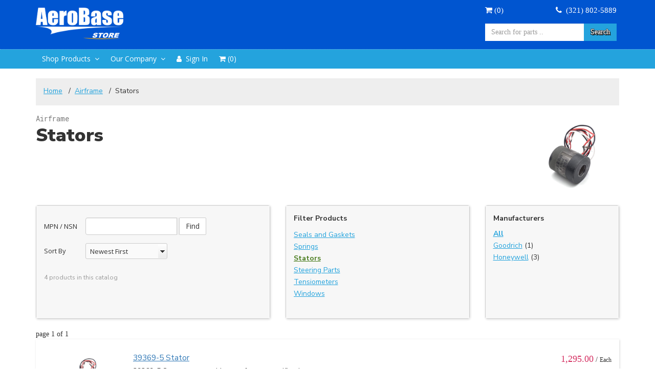

--- FILE ---
content_type: text/html; charset=UTF-8
request_url: https://aerobase.store/airframe/stators/
body_size: 12432
content:
<!DOCTYPE html>
<html lang="en">
	<head prefix=
    "og: http://ogp.me/ns# 
     fb: http://ogp.me/ns/fb# 
     ">
		<title>Shop Stators on the ABG store | AeroBase Store</title>
		<meta name="description" content="Browse items for sale in Stators category on the ABG store.">
		<meta http-equiv="Content-Language" content="en" />
		<meta http-equiv="X-UA-Compatible" content="IE=edge" />
		<meta name="apple-mobile-web-app-status-bar-style" content="black-translucent" />
		<meta name="apple-mobile-web-app-capable" content="yes" />
		<meta name="theme-color" content="#0055D0" />
		<meta name="robots" content="index,follow" />
				<meta charset="utf-8">
		<meta name="viewport" content="width=device-width, initial-scale=1.0, maximum-scale=1.0, user-scalable=no" />
		<meta name="format-detection" content="telephone=no" />
		<meta property="og:site_name" content="AeroBase Group Store" />
		<meta property="og:title" content="Shop Stators on the ABG store">
		<meta property="og:description" content="Browse items for sale in Stators category on the ABG store." />
				<link rel="icon" href="/favicon.png?v2">
		<script src="/public/js/autocomplete.js" defer></script>
		<link href="https://fonts.googleapis.com/css2?family=Open+Sans:wght@300;400;700&family=Roboto+Mono&family=Nunito+Sans:wght@400;700;900&display=swap" rel="stylesheet"><link rel="stylesheet" href="https://maxcdn.bootstrapcdn.com/bootstrap/3.3.7/css/bootstrap.min.css" integrity="sha384-BVYiiSIFeK1dGmJRAkycuHAHRg32OmUcww7on3RYdg4Va+PmSTsz/K68vbdEjh4u" crossorigin="anonymous">
		<link rel="stylesheet" href="https://maxcdn.bootstrapcdn.com/font-awesome/4.7.0/css/font-awesome.min.css">
		<link rel="stylesheet" href="/public/css/abg.css?v41768634200">
		<link rel="stylesheet" href="/public/css/abg_ecommerce.css?v.1001201250">
				<!--[if lt IE 9]>
			<script src="https://oss.maxcdn.com/html5shiv/3.7.2/html5shiv.min.js"></script>
		<![endif]-->
		<script src="https://ajax.googleapis.com/ajax/libs/jquery/3.2.1/jquery.min.js"></script>
		<script src="/public/js/modals.js"></script>
				<!-- Global site tag (gtag.js) - Google Analytics -->
		<script async src="https://www.googletagmanager.com/gtag/js?id=UA-36954557-12"></script>
			<script>
			window.dataLayer = window.dataLayer || [];
			function gtag(){dataLayer.push(arguments);}
			gtag('js', new Date());

			gtag('config', 'UA-36954557-12');
		</script>
	</head>
	<body class="body">
				<section id="header">
			<div class="container">
				<div id="logo">
					<div class="pull-left">
						<a href="https://aerobase.store"><img src="/public/images/abg_commerce_logo.png" id="logoimg" style="max-height: 65px;width: auto; margin-top: 15px;" alt="AeroBase Group, Inc."></a>
					</div>
					<div id="main_nav">
						<div class="pull-right margin-bottom">
							<i class="fa fa-phone"></i>&nbsp;&nbsp;(321) 802-5889						</div>
						<form action="/search" method="get" name="mainSearchForm">
							<ul class="list-plain list-left">
								<li><input type="text" value="" 
										class="pull-left input-md form-control input-abg autocomplete-global"
										placeholder="Search for parts .." name="term" id="global_search"></li>
								<li><button type="submit" class="btn btn-md btn-abg pull-left">Search</button></li>
							</ul>
						</form>
						<a class="a-plain" href="/cart" id="main_cart_btn"><i class="fa fa-shopping-cart"></i> (<span>0</span>)</a>
					</div>
				</div>
			</div>
			<div id="header_nav" class="open-sans">
				<div class="container">
					<div id="dropdown_menu">
						<ul>
							<li class="has-sub dropdown-alt">
								<div class="shop_by_mobile">
									<i class="fa fa-bars"></i>
								</div>
								<a><span class="shop_by_desktop">Shop Products &nbsp;<i class="fa fa-angle-down"></i></span></a>
								<ul>
																			<li class="has-sub">
											<a class="a top-link" href="/aircraft+lighting/">Aircraft Lighting<i class="gray fa fa-chevron-right pull-right"></i></a>
																							<ul>
																											<li style="z-index: 9999;"><a class="a" href="/aircraft+lighting/exterior+lights/">Exterior Lights</a></li>
																											<li style="z-index: 9999;"><a class="a" href="/aircraft+lighting/infrared+lights/">Infrared Lights</a></li>
																											<li style="z-index: 9999;"><a class="a" href="/aircraft+lighting/instrument+lights/">Instrument Lights</a></li>
																											<li style="z-index: 9999;"><a class="a" href="/aircraft+lighting/interior+lighting/">Interior Lighting</a></li>
																											<li style="z-index: 9999;"><a class="a" href="/aircraft+lighting/lamps/">Lamps</a></li>
																											<li style="z-index: 9999;"><a class="a" href="/aircraft+lighting/landing+and+taxi+lights/">Landing and Taxi Lights</a></li>
																											<li style="z-index: 9999;"><a class="a" href="/aircraft+lighting/led+lights/">LED Lights</a></li>
																											<li style="z-index: 9999;"><a class="a" href="/aircraft+lighting/lenses/">Lenses</a></li>
																											<li style="z-index: 9999;"><a class="a" href="/aircraft+lighting/navigation+lights/">Navigation Lights</a></li>
																											<li style="z-index: 9999;"><a class="a" href="/aircraft+lighting/position+lights/">Position Lights</a></li>
																											<li style="z-index: 9999;"><a class="a" href="/aircraft+lighting/light+parts/">Light Parts</a></li>
																											<li style="z-index: 9999;"><a class="a" href="/aircraft+lighting/power+supplies/">Power Supplies</a></li>
																											<li style="z-index: 9999;"><a class="a" href="/aircraft+lighting/strobe+lights/">Strobe Lights</a></li>
																																																					<div style="position: absolute; bottom: 15px; z-index: 10; opacity: 0.25; left: 15px;">
															<img src="/public/images/subcats/Exterior Lights.jpg" 
																alt="Image of Airframe" 
																style="max-height: 200px;">
														</div>
																																					</ul>
																					</li>
																			<li class="has-sub">
											<a class="a top-link" href="/airframe/">Airframe<i class="gray fa fa-chevron-right pull-right"></i></a>
																							<ul>
																											<li style="z-index: 9999;"><a class="a" href="/airframe/batteries/">Batteries</a></li>
																											<li style="z-index: 9999;"><a class="a" href="/airframe/aircraft+actuator/">Aircraft Actuator</a></li>
																											<li style="z-index: 9999;"><a class="a" href="/airframe/cargo+tiedown/">Cargo Tiedown</a></li>
																											<li style="z-index: 9999;"><a class="a" href="/airframe/fuel+caps/">Fuel Caps</a></li>
																											<li style="z-index: 9999;"><a class="a" href="/airframe/drain+valves/">Drain Valves</a></li>
																											<li style="z-index: 9999;"><a class="a" href="/airframe/fuel+quantity+transmitters/">Fuel Quantity Transmitters</a></li>
																											<li style="z-index: 9999;"><a class="a" href="/airframe/propeller+and+parts/">Propeller and Parts</a></li>
																											<li style="z-index: 9999;"><a class="a" href="/airframe/miscellaneous+and+general/">Miscellaneous and General</a></li>
																											<li style="z-index: 9999;"><a class="a" href="/airframe/seals+and+gaskets/">Seals and Gaskets</a></li>
																											<li style="z-index: 9999;"><a class="a" href="/airframe/air+regulators/">Air Regulators</a></li>
																											<li style="z-index: 9999;"><a class="a" href="/airframe/steering+parts/">Steering Parts</a></li>
																											<li style="z-index: 9999;"><a class="a" href="/airframe/tensiometers/">Tensiometers</a></li>
																											<li style="z-index: 9999;"><a class="a" href="/airframe/windows/">Windows</a></li>
																											<li style="z-index: 9999;"><a class="a" href="/airframe/stators/">Stators</a></li>
																											<li style="z-index: 9999;"><a class="a" href="/airframe/oil+coolers/">Oil Coolers</a></li>
																											<li style="z-index: 9999;"><a class="a" href="/airframe/springs/">Springs</a></li>
																																																					<div style="position: absolute; bottom: 15px; z-index: 10; opacity: 0.25; left: 15px;">
															<img src="/public/images/subcats/batteries.jpg" 
																alt="Image of Airframe" 
																style="max-height: 200px;">
														</div>
																																					</ul>
																					</li>
																			<li >
											<a class="a top-link" href="/aviation+supplies/">Aviation Supplies</a>
																					</li>
																			<li >
											<a class="a top-link" href="/avionics/">Avionics</a>
																					</li>
																			<li class="has-sub">
											<a class="a top-link" href="/avionics+and+instruments/">Avionics and Instruments<i class="gray fa fa-chevron-right pull-right"></i></a>
																							<ul>
																											<li style="z-index: 9999;"><a class="a" href="/avionics+and+instruments/clocks/">Clocks</a></li>
																											<li style="z-index: 9999;"><a class="a" href="/avionics+and+instruments/compasses/">Compasses</a></li>
																											<li style="z-index: 9999;"><a class="a" href="/avionics+and+instruments/hour+meter/">Hour Meter</a></li>
																											<li style="z-index: 9999;"><a class="a" href="/avionics+and+instruments/instrument+mounting+bezel/">Instrument Mounting Bezel</a></li>
																											<li style="z-index: 9999;"><a class="a" href="/avionics+and+instruments/instrument+mounting+clamps/">Instrument Mounting Clamps</a></li>
																											<li style="z-index: 9999;"><a class="a" href="/avionics+and+instruments/transceivers/">Transceivers</a></li>
																											<li style="z-index: 9999;"><a class="a" href="/avionics+and+instruments/altitude+encoders/">Altitude Encoders</a></li>
																											<li style="z-index: 9999;"><a class="a" href="/avionics+and+instruments/antennas/">Antennas</a></li>
																											<li style="z-index: 9999;"><a class="a" href="/avionics+and+instruments/aviation+elt/">Aviation ELT</a></li>
																											<li style="z-index: 9999;"><a class="a" href="/avionics+and+instruments/handheld+radios/">Handheld Radios</a></li>
																											<li style="z-index: 9999;"><a class="a" href="/avionics+and+instruments/intercoms/">Intercoms</a></li>
																											<li style="z-index: 9999;"><a class="a" href="/avionics+and+instruments/power+supply/">Power Supply</a></li>
																											<li style="z-index: 9999;"><a class="a" href="/avionics+and+instruments/carbon+monoxide+detectors/">Carbon Monoxide Detectors</a></li>
																											<li style="z-index: 9999;"><a class="a" href="/avionics+and+instruments/plotters/">Plotters</a></li>
																											<li style="z-index: 9999;"><a class="a" href="/avionics+and+instruments/gauges/">Gauges</a></li>
																											<li style="z-index: 9999;"><a class="a" href="/avionics+and+instruments/probes/">Probes</a></li>
																											<li style="z-index: 9999;"><a class="a" href="/avionics+and+instruments/data+recorders/">Data Recorders</a></li>
																											<li style="z-index: 9999;"><a class="a" href="/avionics+and+instruments/gps+accessories/">GPS Accessories</a></li>
																											<li style="z-index: 9999;"><a class="a" href="/avionics+and+instruments/static+dischargers+and+parts/">Static Dischargers and Parts</a></li>
																											<li style="z-index: 9999;"><a class="a" href="/avionics+and+instruments/transmitters/">Transmitters</a></li>
																																																					<div style="position: absolute; bottom: 15px; z-index: 10; opacity: 0.25; left: 15px;">
															<img src="/public/images/subcats/clocks.jpg" 
																alt="Image of Airframe" 
																style="max-height: 200px;">
														</div>
																																					</ul>
																					</li>
																			<li class="has-sub">
											<a class="a top-link" href="/batteries/">Batteries<i class="gray fa fa-chevron-right pull-right"></i></a>
																							<ul>
																											<li style="z-index: 9999;"><a class="a" href="/batteries/cable+kits/">Cable Kits</a></li>
																											<li style="z-index: 9999;"><a class="a" href="/batteries/battery+box+covers/">Battery Box Covers</a></li>
																																																					<div style="position: absolute; bottom: 15px; z-index: 10; opacity: 0.25; left: 15px;">
															<img src="/public/images/subcats/wiring kit.jpg" 
																alt="Image of Airframe" 
																style="max-height: 200px;">
														</div>
																																					</ul>
																					</li>
																			<li class="has-sub">
											<a class="a top-link" href="/chemicals+%26+consumables/">Chemicals & Consumables<i class="gray fa fa-chevron-right pull-right"></i></a>
																							<ul>
																											<li style="z-index: 9999;"><a class="a" href="/chemicals+%26+consumables/cleaners/">Cleaners</a></li>
																											<li style="z-index: 9999;"><a class="a" href="/chemicals+%26+consumables/adhesives/">Adhesives</a></li>
																											<li style="z-index: 9999;"><a class="a" href="/chemicals+%26+consumables/lubricants/">Lubricants</a></li>
																											<li style="z-index: 9999;"><a class="a" href="/chemicals+%26+consumables/paints+%26+coatings/">Paints & Coatings</a></li>
																											<li style="z-index: 9999;"><a class="a" href="/chemicals+%26+consumables/sealants/">Sealants</a></li>
																											<li style="z-index: 9999;"><a class="a" href="/chemicals+%26+consumables/adhesion+promoters/">Adhesion Promoters</a></li>
																											<li style="z-index: 9999;"><a class="a" href="/chemicals+%26+consumables/epoxy+primers/">Epoxy Primers</a></li>
																											<li style="z-index: 9999;"><a class="a" href="/chemicals+%26+consumables/primers/">Primers</a></li>
																											<li style="z-index: 9999;"><a class="a" href="/chemicals+%26+consumables/paint+strippers/">Paint Strippers</a></li>
																											<li style="z-index: 9999;"><a class="a" href="/chemicals+%26+consumables/accelerators/">Accelerators</a></li>
																											<li style="z-index: 9999;"><a class="a" href="/chemicals+%26+consumables/dispenser+cartridges/">Dispenser Cartridges</a></li>
																											<li style="z-index: 9999;"><a class="a" href="/chemicals+%26+consumables/caulking+gun+nozzles/">Caulking Gun Nozzles</a></li>
																											<li style="z-index: 9999;"><a class="a" href="/chemicals+%26+consumables/mixers/">Mixers</a></li>
																											<li style="z-index: 9999;"><a class="a" href="/chemicals+%26+consumables/repair+kits/">Repair Kits</a></li>
																											<li style="z-index: 9999;"><a class="a" href="/chemicals+%26+consumables/tapes/">Tapes</a></li>
																											<li style="z-index: 9999;"><a class="a" href="/chemicals+%26+consumables/sand+paper/">Sand Paper</a></li>
																											<li style="z-index: 9999;"><a class="a" href="/chemicals+%26+consumables/sealing+compounds/">Sealing Compounds</a></li>
																											<li style="z-index: 9999;"><a class="a" href="/chemicals+%26+consumables/thinners/">Thinners</a></li>
																											<li style="z-index: 9999;"><a class="a" href="/chemicals+%26+consumables/reducers/">Reducers</a></li>
																											<li style="z-index: 9999;"><a class="a" href="/chemicals+%26+consumables/sealant/">Sealant</a></li>
																											<li style="z-index: 9999;"><a class="a" href="/chemicals+%26+consumables/polishes/">Polishes</a></li>
																											<li style="z-index: 9999;"><a class="a" href="/chemicals+%26+consumables/silicones/">Silicones</a></li>
																											<li style="z-index: 9999;"><a class="a" href="/chemicals+%26+consumables/cleaning+pads/">Cleaning Pads</a></li>
																											<li style="z-index: 9999;"><a class="a" href="/chemicals+%26+consumables/hydraulic+fluids/">Hydraulic Fluids</a></li>
																											<li style="z-index: 9999;"><a class="a" href="/chemicals+%26+consumables/anti+seize/">Anti Seize</a></li>
																											<li style="z-index: 9999;"><a class="a" href="/chemicals+%26+consumables/corrosion+inhibitors/">Corrosion Inhibitors</a></li>
																											<li style="z-index: 9999;"><a class="a" href="/chemicals+%26+consumables/fuel+additives/">Fuel Additives</a></li>
																											<li style="z-index: 9999;"><a class="a" href="/chemicals+%26+consumables/greases/">Greases</a></li>
																											<li style="z-index: 9999;"><a class="a" href="/chemicals+%26+consumables/leak+detection/">Leak Detection</a></li>
																											<li style="z-index: 9999;"><a class="a" href="/chemicals+%26+consumables/paint+%26+primer+supplies/">Paint & Primer Supplies</a></li>
																											<li style="z-index: 9999;"><a class="a" href="/chemicals+%26+consumables/paints/">Paints</a></li>
																											<li style="z-index: 9999;"><a class="a" href="/chemicals+%26+consumables/catalyst/">Catalyst</a></li>
																																																					<div style="position: absolute; bottom: 15px; z-index: 10; opacity: 0.25; left: 15px;">
															<img src="/public/images/subcats/degreaser cleaner.jpg" 
																alt="Image of Airframe" 
																style="max-height: 200px;">
														</div>
																																					</ul>
																					</li>
																			<li class="has-sub">
											<a class="a top-link" href="/electrical/">Electrical<i class="gray fa fa-chevron-right pull-right"></i></a>
																							<ul>
																											<li style="z-index: 9999;"><a class="a" href="/electrical/alternators/">Alternators</a></li>
																											<li style="z-index: 9999;"><a class="a" href="/electrical/electrical+contacts/">Electrical Contacts</a></li>
																											<li style="z-index: 9999;"><a class="a" href="/electrical/batteries/">Batteries</a></li>
																											<li style="z-index: 9999;"><a class="a" href="/electrical/battery+boxes/">Battery Boxes</a></li>
																											<li style="z-index: 9999;"><a class="a" href="/electrical/bonding+jumper/">Bonding Jumper</a></li>
																											<li style="z-index: 9999;"><a class="a" href="/electrical/bus+bars/">Bus Bars</a></li>
																											<li style="z-index: 9999;"><a class="a" href="/electrical/butt+splices/">Butt Splices</a></li>
																											<li style="z-index: 9999;"><a class="a" href="/electrical/cable+ties/">Cable Ties</a></li>
																											<li style="z-index: 9999;"><a class="a" href="/electrical/circuit+breakers/">Circuit Breakers</a></li>
																											<li style="z-index: 9999;"><a class="a" href="/electrical/insertion+extraction+tools/">Insertion Extraction Tools</a></li>
																											<li style="z-index: 9999;"><a class="a" href="/electrical/dust+caps/">Dust Caps</a></li>
																											<li style="z-index: 9999;"><a class="a" href="/electrical/electrical+contact+pins/">Electrical Contact Pins</a></li>
																											<li style="z-index: 9999;"><a class="a" href="/electrical/fuses/">Fuses</a></li>
																											<li style="z-index: 9999;"><a class="a" href="/electrical/knobs/">Knobs</a></li>
																											<li style="z-index: 9999;"><a class="a" href="/electrical/wire/">Wire</a></li>
																											<li style="z-index: 9999;"><a class="a" href="/electrical/relays/">Relays</a></li>
																											<li style="z-index: 9999;"><a class="a" href="/electrical/switches+and+guards/">Switches and Guards</a></li>
																											<li style="z-index: 9999;"><a class="a" href="/electrical/terminals/">Terminals</a></li>
																											<li style="z-index: 9999;"><a class="a" href="/electrical/sensing+element/">Sensing Element</a></li>
																											<li style="z-index: 9999;"><a class="a" href="/electrical/terminal+boards/">Terminal Boards</a></li>
																											<li style="z-index: 9999;"><a class="a" href="/electrical/conductor+bus/">Conductor Bus</a></li>
																											<li style="z-index: 9999;"><a class="a" href="/electrical/terminal+board+covers/">Terminal Board Covers</a></li>
																											<li style="z-index: 9999;"><a class="a" href="/electrical/insulation/">Insulation</a></li>
																											<li style="z-index: 9999;"><a class="a" href="/electrical/capacitors/">Capacitors</a></li>
																											<li style="z-index: 9999;"><a class="a" href="/electrical/connector+plugs+and+pins/">Connector Plugs and Pins</a></li>
																											<li style="z-index: 9999;"><a class="a" href="/electrical/harness/">Harness</a></li>
																											<li style="z-index: 9999;"><a class="a" href="/electrical/connectors/">Connectors</a></li>
																											<li style="z-index: 9999;"><a class="a" href="/electrical/wire+management/">Wire Management</a></li>
																											<li style="z-index: 9999;"><a class="a" href="/electrical/wires+and+cables/">Wires and Cables</a></li>
																											<li style="z-index: 9999;"><a class="a" href="/electrical/incandescent+lamps/">Incandescent Lamps</a></li>
																											<li style="z-index: 9999;"><a class="a" href="/electrical/electrical+leads/">Electrical Leads</a></li>
																											<li style="z-index: 9999;"><a class="a" href="/electrical/distribution+blocks/">Distribution Blocks</a></li>
																											<li style="z-index: 9999;"><a class="a" href="/electrical/sockets/">Sockets</a></li>
																											<li style="z-index: 9999;"><a class="a" href="/electrical/splices/">Splices</a></li>
																											<li style="z-index: 9999;"><a class="a" href="/electrical/electrical+tapes/">Electrical Tapes</a></li>
																											<li style="z-index: 9999;"><a class="a" href="/electrical/terminal+board+nuts/">Terminal Board Nuts</a></li>
																											<li style="z-index: 9999;"><a class="a" href="/electrical/cable+nipples/">Cable Nipples</a></li>
																											<li style="z-index: 9999;"><a class="a" href="/electrical/temperature+management/">Temperature Management</a></li>
																											<li style="z-index: 9999;"><a class="a" href="/electrical/power+plugs/">Power Plugs</a></li>
																											<li style="z-index: 9999;"><a class="a" href="/electrical/cable+kits/">Cable Kits</a></li>
																											<li style="z-index: 9999;"><a class="a" href="/electrical/cabling/">Cabling</a></li>
																											<li style="z-index: 9999;"><a class="a" href="/electrical/toggle+switches/">Toggle Switches</a></li>
																											<li style="z-index: 9999;"><a class="a" href="/electrical/transducers/">Transducers</a></li>
																											<li style="z-index: 9999;"><a class="a" href="/electrical/switches/">Switches</a></li>
																											<li style="z-index: 9999;"><a class="a" href="/electrical/electrical+posts/">Electrical Posts</a></li>
																											<li style="z-index: 9999;"><a class="a" href="/electrical/conductor+splice/">Conductor Splice</a></li>
																											<li style="z-index: 9999;"><a class="a" href="/electrical/connector+covers/">Connector Covers</a></li>
																											<li style="z-index: 9999;"><a class="a" href="/electrical/circuit+board+indicators/">Circuit Board Indicators</a></li>
																											<li style="z-index: 9999;"><a class="a" href="/electrical/backshells/">Backshells</a></li>
																											<li style="z-index: 9999;"><a class="a" href="/electrical/backshell+grommet+nuts/">Backshell Grommet Nuts</a></li>
																											<li style="z-index: 9999;"><a class="a" href="/electrical/strain+relief+clamps/">Strain Relief Clamps</a></li>
																											<li style="z-index: 9999;"><a class="a" href="/electrical/lens+caps/">Lens Caps</a></li>
																											<li style="z-index: 9999;"><a class="a" href="/electrical/voltage+suppressors/">Voltage Suppressors</a></li>
																											<li style="z-index: 9999;"><a class="a" href="/electrical/esd+suppressors/">ESD Suppressors</a></li>
																											<li style="z-index: 9999;"><a class="a" href="/electrical/varistors/">Varistors</a></li>
																											<li style="z-index: 9999;"><a class="a" href="/electrical/thyristors/">Thyristors</a></li>
																											<li style="z-index: 9999;"><a class="a" href="/electrical/circuit+protection/">Circuit Protection</a></li>
																											<li style="z-index: 9999;"><a class="a" href="/electrical/lamp+holders/">Lamp Holders</a></li>
																											<li style="z-index: 9999;"><a class="a" href="/electrical/circuit+breaker+inserts/">Circuit Breaker Inserts</a></li>
																											<li style="z-index: 9999;"><a class="a" href="/electrical/lug+terminal/">Lug Terminal</a></li>
																											<li style="z-index: 9999;"><a class="a" href="/electrical/electrical+tiedown+strap/">Electrical Tiedown Strap</a></li>
																											<li style="z-index: 9999;"><a class="a" href="/electrical/connectors/">Connectors</a></li>
																											<li style="z-index: 9999;"><a class="a" href="/electrical/catch+strike/">Catch Strike</a></li>
																											<li style="z-index: 9999;"><a class="a" href="/electrical/electrical+clamp/">Electrical Clamp</a></li>
																											<li style="z-index: 9999;"><a class="a" href="/electrical/electrical+plug+connector/">Electrical Plug Connector</a></li>
																											<li style="z-index: 9999;"><a class="a" href="/electrical/electrical+receptacle+connector/">Electrical Receptacle Connector</a></li>
																											<li style="z-index: 9999;"><a class="a" href="/electrical/backshell/">Backshell</a></li>
																											<li style="z-index: 9999;"><a class="a" href="/electrical/actuators/">Actuators</a></li>
																											<li style="z-index: 9999;"><a class="a" href="/electrical/pressure+switch/">pressure switch</a></li>
																											<li style="z-index: 9999;"><a class="a" href="/electrical/thermostatic+switch/">thermostatic switch</a></li>
																											<li style="z-index: 9999;"><a class="a" href="/electrical/sensitive+switch/">sensitive switch</a></li>
																											<li style="z-index: 9999;"><a class="a" href="/electrical/rotary+switch/">rotary switch</a></li>
																											<li style="z-index: 9999;"><a class="a" href="/electrical/electrical+tooling/">Electrical Tooling</a></li>
																											<li style="z-index: 9999;"><a class="a" href="/electrical/rotary+switch+section/">rotary switch section</a></li>
																											<li style="z-index: 9999;"><a class="a" href="/electrical/switch+detent/">switch detent</a></li>
																											<li style="z-index: 9999;"><a class="a" href="/electrical/push+switch/">push switch</a></li>
																											<li style="z-index: 9999;"><a class="a" href="/electrical/flow+switch/">flow switch</a></li>
																											<li style="z-index: 9999;"><a class="a" href="/electrical/switches/">Switches</a></li>
																											<li style="z-index: 9999;"><a class="a" href="/electrical/switch+dimmer/">switch dimmer</a></li>
																											<li style="z-index: 9999;"><a class="a" href="/electrical/rotary+wired+switch/">rotary wired switch</a></li>
																											<li style="z-index: 9999;"><a class="a" href="/electrical/stepping+switch/">stepping switch</a></li>
																											<li style="z-index: 9999;"><a class="a" href="/electrical/lever+switch/">lever switch</a></li>
																											<li style="z-index: 9999;"><a class="a" href="/electrical/switch+actuator+adapter/">switch actuator adapter</a></li>
																											<li style="z-index: 9999;"><a class="a" href="/electrical/switch+guard/">switch guard</a></li>
																											<li style="z-index: 9999;"><a class="a" href="/electrical/electrical+wire/">Electrical Wire</a></li>
																											<li style="z-index: 9999;"><a class="a" href="/electrical/electrical+cable+nipple/">Electrical Cable Nipple</a></li>
																											<li style="z-index: 9999;"><a class="a" href="/electrical/mounting/">Mounting</a></li>
																											<li style="z-index: 9999;"><a class="a" href="/electrical/connector+contacts/">Connector Contacts</a></li>
																											<li style="z-index: 9999;"><a class="a" href="/electrical/electrical+relay+cover/">Electrical Relay Cover</a></li>
																											<li style="z-index: 9999;"><a class="a" href="/electrical/electromagnetic+relay/">Electromagnetic Relay</a></li>
																											<li style="z-index: 9999;"><a class="a" href="/electrical/lights/">Lights</a></li>
																											<li style="z-index: 9999;"><a class="a" href="/electrical/transformers/">Transformers</a></li>
																											<li style="z-index: 9999;"><a class="a" href="/electrical/electrodes/">Electrodes</a></li>
																											<li style="z-index: 9999;"><a class="a" href="/electrical/knob/">Knob</a></li>
																											<li style="z-index: 9999;"><a class="a" href="/electrical/attenuator/">Attenuator</a></li>
																																																					<div style="position: absolute; bottom: 15px; z-index: 10; opacity: 0.25; left: 15px;">
															<img src="/public/images/subcats/alternator3.jpg" 
																alt="Image of Airframe" 
																style="max-height: 200px;">
														</div>
																																					</ul>
																					</li>
																			<li class="has-sub">
											<a class="a top-link" href="/emergency+and+safety/">Emergency and Safety<i class="gray fa fa-chevron-right pull-right"></i></a>
																							<ul>
																											<li style="z-index: 9999;"><a class="a" href="/emergency+and+safety/clothing/">Clothing</a></li>
																											<li style="z-index: 9999;"><a class="a" href="/emergency+and+safety/gloves/">Gloves</a></li>
																											<li style="z-index: 9999;"><a class="a" href="/emergency+and+safety/fire+extinguisher/">Fire Extinguisher</a></li>
																											<li style="z-index: 9999;"><a class="a" href="/emergency+and+safety/first+aid+kits/">First Aid Kits</a></li>
																											<li style="z-index: 9999;"><a class="a" href="/emergency+and+safety/life+vests/">Life Vests</a></li>
																											<li style="z-index: 9999;"><a class="a" href="/emergency+and+safety/survival+kits/">Survival Kits</a></li>
																											<li style="z-index: 9999;"><a class="a" href="/emergency+and+safety/dust+masks/">Dust Masks</a></li>
																											<li style="z-index: 9999;"><a class="a" href="/emergency+and+safety/ear+plugs/">Ear Plugs</a></li>
																											<li style="z-index: 9999;"><a class="a" href="/emergency+and+safety/safety+glasses/">Safety Glasses</a></li>
																											<li style="z-index: 9999;"><a class="a" href="/emergency+and+safety/safety+belts/">Safety Belts</a></li>
																											<li style="z-index: 9999;"><a class="a" href="/emergency+and+safety/flashlights/">Flashlights</a></li>
																											<li style="z-index: 9999;"><a class="a" href="/emergency+and+safety/folding+litters/">Folding Litters</a></li>
																											<li style="z-index: 9999;"><a class="a" href="/emergency+and+safety/releases/">Releases</a></li>
																																																					<div style="position: absolute; bottom: 15px; z-index: 10; opacity: 0.25; left: 15px;">
															<img src="/public/images/subcats/clothing.jpg" 
																alt="Image of Airframe" 
																style="max-height: 200px;">
														</div>
																																					</ul>
																					</li>
																			<li class="has-sub">
											<a class="a top-link" href="/engine+parts/">Engine Parts<i class="gray fa fa-chevron-right pull-right"></i></a>
																							<ul>
																											<li style="z-index: 9999;"><a class="a" href="/engine+parts/repair+kits/">Repair Kits</a></li>
																											<li style="z-index: 9999;"><a class="a" href="/engine+parts/belts/">Belts</a></li>
																											<li style="z-index: 9999;"><a class="a" href="/engine+parts/separators/">Separators</a></li>
																											<li style="z-index: 9999;"><a class="a" href="/engine+parts/alternators/">Alternators</a></li>
																											<li style="z-index: 9999;"><a class="a" href="/engine+parts/probes/">Probes</a></li>
																											<li style="z-index: 9999;"><a class="a" href="/engine+parts/mounts/">Mounts</a></li>
																											<li style="z-index: 9999;"><a class="a" href="/engine+parts/starters/">Starters</a></li>
																											<li style="z-index: 9999;"><a class="a" href="/engine+parts/fuel+pumps/">Fuel Pumps</a></li>
																											<li style="z-index: 9999;"><a class="a" href="/engine+parts/gears/">Gears</a></li>
																											<li style="z-index: 9999;"><a class="a" href="/engine+parts/valves/">Valves</a></li>
																											<li style="z-index: 9999;"><a class="a" href="/engine+parts/pumps/">Pumps</a></li>
																											<li style="z-index: 9999;"><a class="a" href="/engine+parts/adapters/">Adapters</a></li>
																											<li style="z-index: 9999;"><a class="a" href="/engine+parts/piston+rings/">Piston Rings</a></li>
																											<li style="z-index: 9999;"><a class="a" href="/engine+parts/air+conditioning/">Air Conditioning</a></li>
																											<li style="z-index: 9999;"><a class="a" href="/engine+parts/carbon+blocks/">Carbon Blocks</a></li>
																											<li style="z-index: 9999;"><a class="a" href="/engine+parts/hoses/">Hoses</a></li>
																											<li style="z-index: 9999;"><a class="a" href="/engine+parts/nozzles/">Nozzles</a></li>
																											<li style="z-index: 9999;"><a class="a" href="/engine+parts/armatures/">Armatures</a></li>
																											<li style="z-index: 9999;"><a class="a" href="/engine+parts/servos/">Servos</a></li>
																											<li style="z-index: 9999;"><a class="a" href="/engine+parts/seal+kits/">Seal Kits</a></li>
																																																					<div style="position: absolute; bottom: 15px; z-index: 10; opacity: 0.25; left: 15px;">
															<img src="/public/images/subcats/repair kits.jpg" 
																alt="Image of Airframe" 
																style="max-height: 200px;">
														</div>
																																					</ul>
																					</li>
																			<li class="has-sub">
											<a class="a top-link" href="/engines/">Engines<i class="gray fa fa-chevron-right pull-right"></i></a>
																							<ul>
																											<li style="z-index: 9999;"><a class="a" href="/engines/filtration/">Filtration</a></li>
																											<li style="z-index: 9999;"><a class="a" href="/engines/piston+rings/">Piston Rings</a></li>
																																																					<div style="position: absolute; bottom: 15px; z-index: 10; opacity: 0.25; left: 15px;">
															<img src="/public/images/subcats/filtration.jpg" 
																alt="Image of Airframe" 
																style="max-height: 200px;">
														</div>
																																					</ul>
																					</li>
																			<li class="has-sub">
											<a class="a top-link" href="/filters/">Filters<i class="gray fa fa-chevron-right pull-right"></i></a>
																							<ul>
																											<li style="z-index: 9999;"><a class="a" href="/filters/air+filters/">Air Filters</a></li>
																											<li style="z-index: 9999;"><a class="a" href="/filters/fuel+filters/">Fuel Filters</a></li>
																											<li style="z-index: 9999;"><a class="a" href="/filters/fluid+filters/">Fluid Filters</a></li>
																											<li style="z-index: 9999;"><a class="a" href="/filters/oil+filters/">Oil Filters</a></li>
																											<li style="z-index: 9999;"><a class="a" href="/filters/vacuum+filters/">Vacuum Filters</a></li>
																											<li style="z-index: 9999;"><a class="a" href="/filters/water+filters/">Water Filters</a></li>
																																																					<div style="position: absolute; bottom: 15px; z-index: 10; opacity: 0.25; left: 15px;">
															<img src="/public/images/subcats/air filters.jpg" 
																alt="Image of Airframe" 
																style="max-height: 200px;">
														</div>
																																					</ul>
																					</li>
																			<li class="has-sub">
											<a class="a top-link" href="/ground+support/">Ground Support<i class="gray fa fa-chevron-right pull-right"></i></a>
																							<ul>
																											<li style="z-index: 9999;"><a class="a" href="/ground+support/tie+downs/">Tie Downs</a></li>
																											<li style="z-index: 9999;"><a class="a" href="/ground+support/towbars/">Towbars</a></li>
																											<li style="z-index: 9999;"><a class="a" href="/ground+support/covers/">Covers</a></li>
																											<li style="z-index: 9999;"><a class="a" href="/ground+support/plugs/">Plugs</a></li>
																											<li style="z-index: 9999;"><a class="a" href="/ground+support/gauges/">Gauges</a></li>
																											<li style="z-index: 9999;"><a class="a" href="/ground+support/streamers/">Streamers</a></li>
																											<li style="z-index: 9999;"><a class="a" href="/ground+support/wheel+chocks/">Wheel Chocks</a></li>
																											<li style="z-index: 9999;"><a class="a" href="/ground+support/fuel+test+kits/">Fuel Test Kits</a></li>
																											<li style="z-index: 9999;"><a class="a" href="/ground+support/deicing/">Deicing</a></li>
																											<li style="z-index: 9999;"><a class="a" href="/ground+support/gpus/">GPUs</a></li>
																											<li style="z-index: 9999;"><a class="a" href="/ground+support/communications/">Communications</a></li>
																											<li style="z-index: 9999;"><a class="a" href="/ground+support/grounding/">Grounding</a></li>
																											<li style="z-index: 9999;"><a class="a" href="/ground+support/meters/">Meters</a></li>
																											<li style="z-index: 9999;"><a class="a" href="/ground+support/fuel+gauge/">Fuel Gauge</a></li>
																											<li style="z-index: 9999;"><a class="a" href="/ground+support/shocks/">Shocks</a></li>
																											<li style="z-index: 9999;"><a class="a" href="/ground+support/couplings/">Couplings</a></li>
																											<li style="z-index: 9999;"><a class="a" href="/ground+support/lugs/">Lugs</a></li>
																											<li style="z-index: 9999;"><a class="a" href="/ground+support/straps/">Straps</a></li>
																											<li style="z-index: 9999;"><a class="a" href="/ground+support/keys/">Keys</a></li>
																																																					<div style="position: absolute; bottom: 15px; z-index: 10; opacity: 0.25; left: 15px;">
															<img src="/public/images/subcats/tie down.jpg" 
																alt="Image of Airframe" 
																style="max-height: 200px;">
														</div>
																																					</ul>
																					</li>
																			<li class="has-sub">
											<a class="a top-link" href="/hardware/">Hardware<i class="gray fa fa-chevron-right pull-right"></i></a>
																							<ul>
																											<li style="z-index: 9999;"><a class="a" href="/hardware/slotted+pins/">Slotted Pins</a></li>
																											<li style="z-index: 9999;"><a class="a" href="/hardware/coiled+pins/">Coiled Pins</a></li>
																											<li style="z-index: 9999;"><a class="a" href="/hardware/brackets/">Brackets</a></li>
																											<li style="z-index: 9999;"><a class="a" href="/hardware/bearings/">Bearings</a></li>
																											<li style="z-index: 9999;"><a class="a" href="/hardware/bolts/">Bolts</a></li>
																											<li style="z-index: 9999;"><a class="a" href="/hardware/bushing/">Bushing</a></li>
																											<li style="z-index: 9999;"><a class="a" href="/hardware/clamps/">Clamps</a></li>
																											<li style="z-index: 9999;"><a class="a" href="/hardware/gaskets/">Gaskets</a></li>
																											<li style="z-index: 9999;"><a class="a" href="/hardware/fittings/">Fittings</a></li>
																											<li style="z-index: 9999;"><a class="a" href="/hardware/inserts/">Inserts</a></li>
																											<li style="z-index: 9999;"><a class="a" href="/hardware/nuts/">Nuts</a></li>
																											<li style="z-index: 9999;"><a class="a" href="/hardware/o_rings/">O-Rings</a></li>
																											<li style="z-index: 9999;"><a class="a" href="/hardware/pulleys/">Pulleys</a></li>
																											<li style="z-index: 9999;"><a class="a" href="/hardware/rivets/">Rivets</a></li>
																											<li style="z-index: 9999;"><a class="a" href="/hardware/screws/">Screws</a></li>
																											<li style="z-index: 9999;"><a class="a" href="/hardware/washers/">Washers</a></li>
																											<li style="z-index: 9999;"><a class="a" href="/hardware/rings/">Rings</a></li>
																											<li style="z-index: 9999;"><a class="a" href="/hardware/sleeves/">Sleeves</a></li>
																											<li style="z-index: 9999;"><a class="a" href="/hardware/velcro/">Velcro</a></li>
																											<li style="z-index: 9999;"><a class="a" href="/hardware/cables/">Cables</a></li>
																											<li style="z-index: 9999;"><a class="a" href="/hardware/keys/">Keys</a></li>
																											<li style="z-index: 9999;"><a class="a" href="/hardware/couplings/">Couplings</a></li>
																											<li style="z-index: 9999;"><a class="a" href="/hardware/grommets/">Grommets</a></li>
																											<li style="z-index: 9999;"><a class="a" href="/hardware/tubing/">Tubing</a></li>
																											<li style="z-index: 9999;"><a class="a" href="/hardware/springs/">Springs</a></li>
																											<li style="z-index: 9999;"><a class="a" href="/hardware/lugs/">Lugs</a></li>
																											<li style="z-index: 9999;"><a class="a" href="/hardware/shocks/">Shocks</a></li>
																																																					<div style="position: absolute; bottom: 15px; z-index: 10; opacity: 0.25; left: 15px;">
															<img src="/public/images/subcats/slotted pin.jpg" 
																alt="Image of Airframe" 
																style="max-height: 200px;">
														</div>
																																					</ul>
																					</li>
																			<li class="has-sub">
											<a class="a top-link" href="/ignition/">Ignition<i class="gray fa fa-chevron-right pull-right"></i></a>
																							<ul>
																											<li style="z-index: 9999;"><a class="a" href="/ignition/engine+timing/">Engine Timing</a></li>
																											<li style="z-index: 9999;"><a class="a" href="/ignition/igniter+plug/">Igniter Plug</a></li>
																											<li style="z-index: 9999;"><a class="a" href="/ignition/magneto+timers/">Magneto Timers</a></li>
																											<li style="z-index: 9999;"><a class="a" href="/ignition/spark+plugs/">Spark Plugs</a></li>
																																																					<div style="position: absolute; bottom: 15px; z-index: 10; opacity: 0.25; left: 15px;">
															<img src="/public/images/subcats/engine timing.jpg" 
																alt="Image of Airframe" 
																style="max-height: 200px;">
														</div>
																																					</ul>
																					</li>
																			<li class="has-sub">
											<a class="a top-link" href="/landing+gear+and+tires/">Landing Gear and Tires<i class="gray fa fa-chevron-right pull-right"></i></a>
																							<ul>
																											<li style="z-index: 9999;"><a class="a" href="/landing+gear+and+tires/brake+discs/">Brake Discs</a></li>
																											<li style="z-index: 9999;"><a class="a" href="/landing+gear+and+tires/brake+pads/">Brake Pads</a></li>
																											<li style="z-index: 9999;"><a class="a" href="/landing+gear+and+tires/brake+assemblies/">Brake Assemblies</a></li>
																											<li style="z-index: 9999;"><a class="a" href="/landing+gear+and+tires/conversion+kits/">Conversion Kits</a></li>
																											<li style="z-index: 9999;"><a class="a" href="/landing+gear+and+tires/wheels/">Wheels</a></li>
																											<li style="z-index: 9999;"><a class="a" href="/landing+gear+and+tires/valves/">Valves</a></li>
																											<li style="z-index: 9999;"><a class="a" href="/landing+gear+and+tires/dampers/">Dampers</a></li>
																											<li style="z-index: 9999;"><a class="a" href="/landing+gear+and+tires/tires/">Tires</a></li>
																											<li style="z-index: 9999;"><a class="a" href="/landing+gear+and+tires/tubes/">Tubes</a></li>
																											<li style="z-index: 9999;"><a class="a" href="/landing+gear+and+tires/wheel+assemblies/">Wheel Assemblies</a></li>
																											<li style="z-index: 9999;"><a class="a" href="/landing+gear+and+tires/back+plates/">Back Plates</a></li>
																											<li style="z-index: 9999;"><a class="a" href="/landing+gear+and+tires/brake+parts/">Brake Parts</a></li>
																											<li style="z-index: 9999;"><a class="a" href="/landing+gear+and+tires/brake+cylinders/">Brake Cylinders</a></li>
																											<li style="z-index: 9999;"><a class="a" href="/landing+gear+and+tires/landing+gear+parts/">Landing Gear Parts</a></li>
																											<li style="z-index: 9999;"><a class="a" href="/landing+gear+and+tires/pressure+plates/">Pressure Plates</a></li>
																											<li style="z-index: 9999;"><a class="a" href="/landing+gear+and+tires/torque+plates/">Torque Plates</a></li>
																																																					<div style="position: absolute; bottom: 15px; z-index: 10; opacity: 0.25; left: 15px;">
															<img src="/public/images/subcats/brake disc.webp" 
																alt="Image of Airframe" 
																style="max-height: 200px;">
														</div>
																																					</ul>
																					</li>
																			<li class="has-sub">
											<a class="a top-link" href="/office+supplies/">Office Supplies<i class="gray fa fa-chevron-right pull-right"></i></a>
																							<ul>
																											<li style="z-index: 9999;"><a class="a" href="/office+supplies/certificate+binders/">Certificate Binders</a></li>
																											<li style="z-index: 9999;"><a class="a" href="/office+supplies/record+folders/">Record Folders</a></li>
																																						</ul>
																					</li>
																			<li class="has-sub">
											<a class="a top-link" href="/pilot+supplies/">Pilot Supplies<i class="gray fa fa-chevron-right pull-right"></i></a>
																							<ul>
																											<li style="z-index: 9999;"><a class="a" href="/pilot+supplies/headsets/">Headsets</a></li>
																											<li style="z-index: 9999;"><a class="a" href="/pilot+supplies/wireless+headsets/">Wireless Headsets</a></li>
																											<li style="z-index: 9999;"><a class="a" href="/pilot+supplies/maintenance+log+books/">Maintenance Log Books</a></li>
																											<li style="z-index: 9999;"><a class="a" href="/pilot+supplies/seat+belts/">Seat Belts</a></li>
																											<li style="z-index: 9999;"><a class="a" href="/pilot+supplies/sun+visors/">Sun Visors</a></li>
																											<li style="z-index: 9999;"><a class="a" href="/pilot+supplies/headset+cushions/">Headset Cushions</a></li>
																											<li style="z-index: 9999;"><a class="a" href="/pilot+supplies/headset+cords/">Headset Cords</a></li>
																											<li style="z-index: 9999;"><a class="a" href="/pilot+supplies/microphone+covers/">Microphone Covers</a></li>
																											<li style="z-index: 9999;"><a class="a" href="/pilot+supplies/headset+plugs/">Headset Plugs</a></li>
																											<li style="z-index: 9999;"><a class="a" href="/pilot+supplies/maintenance+logs/">Maintenance Logs</a></li>
																											<li style="z-index: 9999;"><a class="a" href="/pilot+supplies/locator+beacons/">Locator Beacons</a></li>
																											<li style="z-index: 9999;"><a class="a" href="/pilot+supplies/earmuffs/">Earmuffs</a></li>
																											<li style="z-index: 9999;"><a class="a" href="/pilot+supplies/microphones/">Microphones</a></li>
																											<li style="z-index: 9999;"><a class="a" href="/pilot+supplies/handsets/">Handsets</a></li>
																																																					<div style="position: absolute; bottom: 15px; z-index: 10; opacity: 0.25; left: 15px;">
															<img src="/public/images/subcats/headset.webp" 
																alt="Image of Airframe" 
																style="max-height: 200px;">
														</div>
																																					</ul>
																					</li>
																			<li class="has-sub">
											<a class="a top-link" href="/tools+%26+shop+supplies/">Tools & Shop Supplies<i class="gray fa fa-chevron-right pull-right"></i></a>
																							<ul>
																											<li style="z-index: 9999;"><a class="a" href="/tools+%26+shop+supplies/safety+wire/">Safety Wire</a></li>
																											<li style="z-index: 9999;"><a class="a" href="/tools+%26+shop+supplies/dispensing+guns/">Dispensing Guns</a></li>
																											<li style="z-index: 9999;"><a class="a" href="/tools+%26+shop+supplies/disk+pad+holders/">Disk Pad Holders</a></li>
																											<li style="z-index: 9999;"><a class="a" href="/tools+%26+shop+supplies/tools+and+equipment/">Tools and Equipment</a></li>
																											<li style="z-index: 9999;"><a class="a" href="/tools+%26+shop+supplies/spray+guns/">Spray Guns</a></li>
																											<li style="z-index: 9999;"><a class="a" href="/tools+%26+shop+supplies/sanders/">Sanders</a></li>
																											<li style="z-index: 9999;"><a class="a" href="/tools+%26+shop+supplies/sanding+blocks/">Sanding Blocks</a></li>
																											<li style="z-index: 9999;"><a class="a" href="/tools+%26+shop+supplies/scrapers/">Scrapers</a></li>
																											<li style="z-index: 9999;"><a class="a" href="/tools+%26+shop+supplies/bits/">Bits</a></li>
																											<li style="z-index: 9999;"><a class="a" href="/tools+%26+shop+supplies/hand+tools/">Hand Tools</a></li>
																											<li style="z-index: 9999;"><a class="a" href="/tools+%26+shop+supplies/toolboxes/">Toolboxes</a></li>
																											<li style="z-index: 9999;"><a class="a" href="/tools+%26+shop+supplies/grinders/">Grinders</a></li>
																											<li style="z-index: 9999;"><a class="a" href="/tools+%26+shop+supplies/snips/">Snips</a></li>
																											<li style="z-index: 9999;"><a class="a" href="/tools+%26+shop+supplies/removal+tools/">Removal Tools</a></li>
																											<li style="z-index: 9999;"><a class="a" href="/tools+%26+shop+supplies/cutters/">Cutters</a></li>
																											<li style="z-index: 9999;"><a class="a" href="/tools+%26+shop+supplies/rivet+guns/">Rivet Guns</a></li>
																											<li style="z-index: 9999;"><a class="a" href="/tools+%26+shop+supplies/rivet+squeezers/">Rivet Squeezers</a></li>
																											<li style="z-index: 9999;"><a class="a" href="/tools+%26+shop+supplies/rivnut+tools/">Rivnut Tools</a></li>
																											<li style="z-index: 9999;"><a class="a" href="/tools+%26+shop+supplies/safety+wire+twisters/">Safety Wire Twisters</a></li>
																											<li style="z-index: 9999;"><a class="a" href="/tools+%26+shop+supplies/swaging+tools/">Swaging Tools</a></li>
																											<li style="z-index: 9999;"><a class="a" href="/tools+%26+shop+supplies/pliers/">Pliers</a></li>
																											<li style="z-index: 9999;"><a class="a" href="/tools+%26+shop+supplies/wrenches/">Wrenches</a></li>
																											<li style="z-index: 9999;"><a class="a" href="/tools+%26+shop+supplies/electrical+tools/">Electrical Tools</a></li>
																											<li style="z-index: 9999;"><a class="a" href="/tools+%26+shop+supplies/hammers/">Hammers</a></li>
																											<li style="z-index: 9999;"><a class="a" href="/tools+%26+shop+supplies/screwdrivers/">Screwdrivers</a></li>
																											<li style="z-index: 9999;"><a class="a" href="/tools+%26+shop+supplies/reamers/">Reamers</a></li>
																											<li style="z-index: 9999;"><a class="a" href="/tools+%26+shop+supplies/saws/">Saws</a></li>
																											<li style="z-index: 9999;"><a class="a" href="/tools+%26+shop+supplies/soldering+guns/">Soldering Guns</a></li>
																											<li style="z-index: 9999;"><a class="a" href="/tools+%26+shop+supplies/inspection+mirrors/">Inspection Mirrors</a></li>
																											<li style="z-index: 9999;"><a class="a" href="/tools+%26+shop+supplies/wire+strippers/">Wire Strippers</a></li>
																											<li style="z-index: 9999;"><a class="a" href="/tools+%26+shop+supplies/blow+guns/">Blow Guns</a></li>
																											<li style="z-index: 9999;"><a class="a" href="/tools+%26+shop+supplies/buffers/">Buffers</a></li>
																											<li style="z-index: 9999;"><a class="a" href="/tools+%26+shop+supplies/cable+tie+guns/">Cable Tie Guns</a></li>
																											<li style="z-index: 9999;"><a class="a" href="/tools+%26+shop+supplies/crimp+tool/">Crimp Tool</a></li>
																											<li style="z-index: 9999;"><a class="a" href="/tools+%26+shop+supplies/testers/">Testers</a></li>
																											<li style="z-index: 9999;"><a class="a" href="/tools+%26+shop+supplies/cylinder+tools/">Cylinder Tools</a></li>
																											<li style="z-index: 9999;"><a class="a" href="/tools+%26+shop+supplies/inspection+tools/">Inspection Tools</a></li>
																											<li style="z-index: 9999;"><a class="a" href="/tools+%26+shop+supplies/punch+sets/">Punch Sets</a></li>
																											<li style="z-index: 9999;"><a class="a" href="/tools+%26+shop+supplies/drills/">Drills</a></li>
																											<li style="z-index: 9999;"><a class="a" href="/tools+%26+shop+supplies/installation+tools/">Installation Tools</a></li>
																											<li style="z-index: 9999;"><a class="a" href="/tools+%26+shop+supplies/engine+stands/">Engine Stands</a></li>
																											<li style="z-index: 9999;"><a class="a" href="/tools+%26+shop+supplies/grease+guns/">Grease Guns</a></li>
																											<li style="z-index: 9999;"><a class="a" href="/tools+%26+shop+supplies/metal+working+tools/">Metal Working Tools</a></li>
																											<li style="z-index: 9999;"><a class="a" href="/tools+%26+shop+supplies/paint+guns/">Paint Guns</a></li>
																											<li style="z-index: 9999;"><a class="a" href="/tools+%26+shop+supplies/compressor+washers/">Compressor Washers</a></li>
																											<li style="z-index: 9999;"><a class="a" href="/tools+%26+shop+supplies/record+folders/">Record Folders</a></li>
																											<li style="z-index: 9999;"><a class="a" href="/tools+%26+shop+supplies/containers/">Containers</a></li>
																											<li style="z-index: 9999;"><a class="a" href="/tools+%26+shop+supplies/ship/">Ship</a></li>
																																																					<div style="position: absolute; bottom: 15px; z-index: 10; opacity: 0.25; left: 15px;">
															<img src="/public/images/subcats/safety wire.webp" 
																alt="Image of Airframe" 
																style="max-height: 200px;">
														</div>
																																					</ul>
																					</li>
																			<li class="has-sub">
											<a class="a top-link" href="/weapons/">weapons<i class="gray fa fa-chevron-right pull-right"></i></a>
																							<ul>
																											<li style="z-index: 9999;"><a class="a" href="/weapons/slings/">slings</a></li>
																																						</ul>
																					</li>
																	</ul>
							</li>
							<li class="has-sub dropdown-alt">
								<a><span>Our Company &nbsp;<i class="fa fa-angle-down"></i></span></a>
								<ul>
									<li>
										<a class="top-link" href="/contact-us"><span>Contact Us</span></a>
									</li>
									<li>
										<a class="top-link" href="/about-us"><span>Company Overview</span></a>
									</li>
									<li>
										<a class="top-link" href="https://aerobase.us/company-culture"><span>Company Culture</span></a>
									</li>
									<li>
										<a class="top-link" href="https://aerobase.us/our-story"><span>Our Story</span></a>
									</li>
									<li><a class="top-link" href="https://aerobase.us/distribute-with-us">Distribute with us</a></li>
								</ul>
							</li>
							<li class="last shop_by_desktop">
								<a class="a-plain" href="/my-account"><i class="fa fa-user"></i>&nbsp; Sign In</a>
							</li>
							<li class="has-sub">
								<a href="/cart" id="nav_cart_btn"><i class="fa fa-shopping-cart"></i> (<span>0</span>)</a>
							</li>
						</ul>
					</div>
				</div>
			</div>
		</section>
		<main>
							<div class="container">
					<div class="row">
						<div class="col-lg-12 col-md-12 col-sm-12 col-xs-12">
							<div id="breadcrumbs" class="margin-top-more font-normal">
								<ul class="list-plain list-left">
									<li>
										<a class="a" href="/">Home</a>
									</li>
																			<li>
																							<a class="a" href="/airframe/">Airframe</a>
																					</li>
																			<li>
																							Stators																					</li>
																	</ul>
							</div>
						</div>
					</div>
				</div>
						<section class="container">
	<section class="row">
		<div class="col-lg-12 col-md-12 col-sm-12 col-xs-12">
			<div class="pull-left">
				<h1 class="nomargin-top"><span class="gray small">Airframe</span><br>Stators</h1>
			</div>
							<div class="pull-right margin-top margin-right">
					<img src="/public/images/subcats/Stator.jpg" 
						alt="Image of Airframe" 
						style="max-height: 150px;">
				</div>
					</div>
		<div class="clear"></div>
		<form action="/airframe/stators/" method="get" name="sortCatalogForm">
			<div class="col-lg-5 col-md-5 col-sm-12 col-xs-12 margin-top-more">
				<div class="panel panel-shadow">
					<div class="panel-body" style="min-height: 220px;">
						<table class="table table-respond table-td-left table-noborder table-nobold auto-width table-td-middle nomargin">
							<tbody>
								<tr>
									<td>MPN / NSN</td>
									<td>
										<form action="https://aerobase.store/search/" method="get" target="_top">
											<span class="input-group">
												<input type="text" class="input-md form-control autocomplete-global"
													placeholder="" name="term">
												<div class="input-group-addon nopadding bgeee noborder">
													&nbsp;<button type="submit" class="btn btn-md btn-default">Find</button>
												</div>
											</span>
										</form>
									</td>
								</tr>
								<tr>
									<td>Sort By</td>
									<td>
										<div class="isd-select" style="width: 160px;">
											<select name="filter" onchange="$(this).parents('form').submit();">
												<option value="id|DESC" >Newest First</option>
												<option value="id|ASC" >Oldest First</option>
												<option value="ProductCodeUnpunctuated|ASC" >Part Number A-Z</option>
												<option value="ProductCodeUnpunctuated|DESC" >Part Number Z-A</option>
												<option value="ListPrice|ASC" >Price Low to High</option>
												<option value="ListPrice|DESC" >Price High to Low</option>
											</select>
										</div>
									</td>
								</tr>
							</tbody>
						</table>
						<div class="pull-left full-width">
							<p class="small margin-top nomargin-bottom nopadding-bottom gray">4 products in this catalog</p>
						</div>
					</div>
				</div>
			</div>
			<div class="col-lg-4 col-md-4 col-sm-12 col-xs-12 margin-top-more">
				<div class="panel panel-shadow">
					<div class="panel-body font-normal" style="min-height: 220px;">
						<span class="bold block margin-bottom-less">Filter Products</span>
						<div style="height: 140px; overflow-y: scroll;" id="subcat_filter">
							<ul class="list-plain nomargin font-normal">
																	<li><a class="a "
										href="/airframe/air+regulators/">Air Regulators</a></li>
																	<li><a class="a "
										href="/airframe/aircraft+actuator/">Aircraft Actuator</a></li>
																	<li><a class="a "
										href="/airframe/batteries/">Batteries</a></li>
																	<li><a class="a "
										href="/airframe/cargo+tiedown/">Cargo Tiedown</a></li>
																	<li><a class="a "
										href="/airframe/drain+valves/">Drain Valves</a></li>
																	<li><a class="a "
										href="/airframe/fuel+caps/">Fuel Caps</a></li>
																	<li><a class="a "
										href="/airframe/fuel+quantity+transmitters/">Fuel Quantity Transmitters</a></li>
																	<li><a class="a "
										href="/airframe/miscellaneous+and+general/">Miscellaneous and General</a></li>
																	<li><a class="a "
										href="/airframe/oil+coolers/">Oil Coolers</a></li>
																	<li><a class="a "
										href="/airframe/propeller+and+parts/">Propeller and Parts</a></li>
																	<li><a class="a "
										href="/airframe/seals+and+gaskets/">Seals and Gaskets</a></li>
																	<li><a class="a "
										href="/airframe/springs/">Springs</a></li>
																	<li><a class="a green bold"
										href="/airframe/stators/">Stators</a></li>
																	<li><a class="a "
										href="/airframe/steering+parts/">Steering Parts</a></li>
																	<li><a class="a "
										href="/airframe/tensiometers/">Tensiometers</a></li>
																	<li><a class="a "
										href="/airframe/windows/">Windows</a></li>
															</ul>
						</div>
					</div>
				</div>
			</div>
					<div class="col-lg-3 col-md-3 col-sm-12 col-xs-12 margin-top-more">
				<div class="panel panel-shadow">
					<div class="panel-body font-normal" style="min-height: 220px;">
						<span class="bold block margin-bottom-less">Manufacturers</span>
						<div style="height: 140px; overflow-y: scroll;" id="subcat_filter">
														<ul class="list-plain nomargin font-normal">
								<li><a class="a bold"
										href="/airframe/stators/">All</a></li>
																	<li><a class="a "
										href="?manufacturer=Goodrich">Goodrich</a> (1)</li>
																	<li><a class="a "
										href="?manufacturer=Honeywell">Honeywell</a> (3)</li>
															</ul>
						</div>
					</div>
				</div>
			</div>
		</form>
		<div class="col-lg-12 col-md-12 col-sm-12 col-xs-12">
						page 1 of 1		</div>
	</section>
	<section class="row margin-bottom">
				<div class="col-lg-12 col-md-12 col-sm-12 col-xs-12">
							<div class="abg-product-list-item">
					<div class="text-center nopadding col-lg-2 col-md-3 col-sm-6 col-xs-12">
													<img src="/public/images/parts/39369-5__617804b01dd72.jpg"
								alt="Picture of 39369-5"
								style="max-height: 80px;max-width: 100px;">
											</div>
					<div class="nopadding col-lg-6 col-md-5 col-sm-6 col-xs-12">
						<a class="underline font11em font-normal"
							href="/airframe/stators/39369-5">39369-5 Stator</a>
						<p>39369-5 Stator, comes with manufacture certifications</p>
						<p class="open-sans small">
							<strong>MPN: </strong> 39369-5						</p>
													<p class="open-sans small">
								<strong>Manufacturer: </strong> Honeywell							</p>
											</div>
					<div class="category-cart-section">
													<span class="price font13em">1,295.00</span> / <span class="small">Each</span>
												<div class="margin-top pull-left full-width">
							<ul class="list-plain">
																	<li><a class="btn btn-xs btn-default btn-cart open-sans"
										onclick="addToCart(1, 259016, $(this), 'addedToCartModal');">Add to cart</a></li>
																<li><a class="btn btn-xs btn-default open-sans" href="/request-quote/add_item/259016">Add to RFQ</a></li>
							</ul>
						</div>
					</div>
				</div>
							<div class="abg-product-list-item">
					<div class="text-center nopadding col-lg-2 col-md-3 col-sm-6 col-xs-12">
													<img src="/public/images/parts/43100-610__614ca15d48a53.jpg"
								alt="Picture of 43100-610"
								style="max-height: 80px;max-width: 100px;">
											</div>
					<div class="nopadding col-lg-6 col-md-5 col-sm-6 col-xs-12">
						<a class="underline font11em font-normal"
							href="/airframe/stators/43100-610">43100-610 Stator</a>
						<p>43100-610 Airframe Stator, FAA 8130-3 tag</p>
						<p class="open-sans small">
							<strong>MPN: </strong> 43100-610						</p>
													<p class="open-sans small">
								<strong>Manufacturer: </strong> Goodrich							</p>
											</div>
					<div class="category-cart-section">
													<span class="price font13em">1,559.95</span> / <span class="small">Each</span>
												<div class="margin-top pull-left full-width">
							<ul class="list-plain">
																	<li><a class="btn btn-xs btn-default btn-cart open-sans"
										onclick="addToCart(1, 171148, $(this), 'addedToCartModal');">Add to cart</a></li>
																<li><a class="btn btn-xs btn-default open-sans" href="/request-quote/add_item/171148">Add to RFQ</a></li>
							</ul>
						</div>
					</div>
				</div>
							<div class="abg-product-list-item">
					<div class="text-center nopadding col-lg-2 col-md-3 col-sm-6 col-xs-12">
													<img src="/public/images/parts/48455-77__6178034f95d88.jpg"
								alt="Picture of 48455-77"
								style="max-height: 80px;max-width: 100px;">
											</div>
					<div class="nopadding col-lg-6 col-md-5 col-sm-6 col-xs-12">
						<a class="underline font11em font-normal"
							href="/airframe/stators/48455-77">48455-77 Stator</a>
						<p>48455-77 Stator with FAA 8130-3 tag</p>
						<p class="open-sans small">
							<strong>MPN: </strong> 48455-77						</p>
													<p class="open-sans small">
								<strong>Manufacturer: </strong> Honeywell							</p>
											</div>
					<div class="category-cart-section">
													<span class="price font13em">995.00</span> / <span class="small">Each</span>
												<div class="margin-top pull-left full-width">
							<ul class="list-plain">
																	<li><a class="btn btn-xs btn-default btn-cart open-sans"
										onclick="addToCart(1, 259019, $(this), 'addedToCartModal');">Add to cart</a></li>
																<li><a class="btn btn-xs btn-default open-sans" href="/request-quote/add_item/259019">Add to RFQ</a></li>
							</ul>
						</div>
					</div>
				</div>
							<div class="abg-product-list-item">
					<div class="text-center nopadding col-lg-2 col-md-3 col-sm-6 col-xs-12">
													<img src="/public/images/parts/516119__65a93a892f00c.jpg"
								alt="Picture of 516119"
								style="max-height: 80px;max-width: 100px;">
											</div>
					<div class="nopadding col-lg-6 col-md-5 col-sm-6 col-xs-12">
						<a class="underline font11em font-normal"
							href="/airframe/stators/516119">516119 Stator</a>
						<p>516119 Stator</p>
						<p class="open-sans small">
							<strong>MPN: </strong> 516119						</p>
													<p class="open-sans small">
								<strong>Manufacturer: </strong> Honeywell							</p>
											</div>
					<div class="category-cart-section">
													<span class="price font13em">2,495.00</span> / <span class="small">Each</span>
												<div class="margin-top pull-left full-width">
							<ul class="list-plain">
																	<li><a class="btn btn-xs btn-default btn-cart open-sans"
										onclick="addToCart(1, 259020, $(this), 'addedToCartModal');">Add to cart</a></li>
																<li><a class="btn btn-xs btn-default open-sans" href="/request-quote/add_item/259020">Add to RFQ</a></li>
							</ul>
						</div>
					</div>
				</div>
						<div class="pull-left full-width">
				<ul class="list-plain list-left nomargin nopadding-left padding-top font11em">
					<li class="bold padding-right">Page </li>
					<li class="margin-right-less"><a  class="a bold" href="/airframe/stators/page/1">1</a></li>				</ul>
			</div>
		</div>
			</section>
</div>
<script type="application/javascript">
	$(document).ready(function(){
		var e = $('#subcat_filter').find('li > a.bold').eq(0);
		
		$('#subcat_filter').animate({scrollTop: e.position().top - 42}, 1);
	});
</script>
		</main>
		<footer class="container-fluid margin-top-more">
			<div class="container">
				<div class="row open-sans margin-top padding-bottom-more white">
					<div class="col-lg-3 col-md-3 col-sm-6 col-xs-12">
						<ul class="list-plain margin-right">
							<li>
								<span class="bold block">AeroBase Group, Inc.</span>
								Phone: (321) 802-5889								<div class="margin-top-less">
									3555 Agricultural Center Dr.<br>
									St. Augustine, FL 32092
								</div>
								<div class="margin-top">
									<a class="a-plain" href="https://facebook.com/AeroBaseGroup" target="_blank">
										<img src="/public/images/social/facebook.png" title="Connect on facebook" style="width: 24px;" alt="facebook">
									</a>
									<a class="a-plain" href="https://twitter.com/aerobasegroup" target="_blank">
										<img src="/public/images/social/twitter.png" title="Connect on twitter" style="width: 24px;" alt="twitter">
									</a>
									<a class="a-plain" href="https://www.linkedin.com/company/aerobase-group-inc/about/" target="_blank">
										<img src="/public/images/social/linkedin.png" title="Connect on LinkedIn" style="width: 24px;" alt="linkedin">
									</a>
									<a class="a-plain" href="https://www.youtube.com/user/AeroBaseGroup/" target="_blank">
										<img src="/public/images/social/youtube.png" title="Watch on YouTube" style="width: 24px;" alt="YouTube">
									</a>
								</div>
							</li>
						</ul>
						<div class="pull-left full-width margin-top">
							<img src="/public/images/credit_cards.png" title="We accept all major credit cards and government p-cards"
								width="200" height="60" alt="We accept all major credit cards and government p-cards">
						</div>
					</div>
					<div class="col-lg-6 col-md-6 col-sm-12 col-xs-12">
						<ul class="list-plain nomargin nopadding list-padded pull-left margin-right-more">
							<li class="nopadding"><h4 class="bold nomargin-top">Company</h4></li>
							<li><a href="https://aerobase.us/distribute-with-us">Distribute with us</a></li>
							<li><a href="/contact-us">Contact Us</a></li>
							<li><a href="https://aerobase.us/about-us">About Us</a></li>
							<li><a href="/privacy">Privacy Policy</a></li>
							<li><a href="/terms">Terms &amp; Conditions</a></li>
						</ul>
						<ul class="pull-left list-plain nomargin nopadding list-padded">
							<li class="nopadding"><h4 class="bold nomargin-top">Shopping</h4></li>
							<li><a href="/categories/">Shop Categories</a></li>
							<li><a href="/search">Search Products</a></li>
							<li><a href="/quote">Request a Quote</a></li>
						</ul>
					</div>
					<div class="text-right col-lg-3 col-md-3 col-sm-12 col-xs-12">
						<a class="a-plain" href="https://aerobasegroup.com/public/CERT-0145631-AEROBASE-GROUP-INC-Intertek-AGA.pdf" 
							download><img src="/public/images/ISO_9001_AeroBaseGroup_Intertek.png" 
							alt="AS9120 Certified Vendor" style="height: 150px;"></a>
						<div class="margin-top-more">
							<a href="/sitemap.xml" class="white">Sitemap.xml</a>
						</div>
					</div>
				</div>
			</div>
			<div class="row open-sans" id="abg_family">
				<div class="container">
					<div class="row">
						<div class="col-lg-12 col-md-12 col-sm-12 col-xs-12 gray italic roboto margin-bottom-more">
							The AeroBase Group Family ..
						</div>
					</div>
					<div class="row text-center">
						<div class="col-lg-4 col-md-4 col-sm-4 col-xs-12">
							<ul class="list-plain margin-right">
								<li class="font13em open-sans">
									<a class="a-plain" href="https://aerobase.store/" target="_blank"><img src="/public/images/abg_store_gray.png" 
										style="width: 140px; max-width: 90%;" alt="AeroBase Store"></a>
								</li>
								<li class="gray padding-top-more">
									Simplified purchasing with an easy to use e-commerce platform.
								</li>
							</ul>
						</div>
						<div class="col-lg-4 col-md-4 col-sm-4 col-xs-12">
							<ul class="list-plain margin-right">
								<li class="font13em open-sans">
									<a class="a-plain" href="https://abg-medical.com/" target="_blank"><img src="/public/images/abg_medical_gray.png" 
										style="width: 140px; max-width: 90%;" alt="AeroBase Medical +"></a>
								</li>
								<li class="gray padding-top-more">
									Commercial and industrial medical products and supplies.
								</li>
							</ul>
						</div>
						<div class="col-lg-4 col-md-4 col-sm-4 col-xs-12">
							<ul class="list-plain margin-right">
								<li class="font13em open-sans">
									<a class="a-plain" href="https://aerobasegroup.com/" target="_blank"><img src="/public/images/abg_nsn_gray.png" 
										style="width: 140px; max-width: 90%;" alt="AeroBase NSN"></a>
								</li>
								<li class="gray padding-top-more">
									National stock number distribution and purchasing services.
								</li>
							</ul>
						</div>
					</div>
				</div>
			</div>
			<div class="row open-sans disclaimer">
				<div class="container">
					<div class="row">
						<div class="col-lg-12 col-md-12 col-sm-12 col-xs-12 margin-top-less">
							&copy; Copyright 2026 AeroBase Group, Inc. | Cage: 74B05</p>
							
							<p>Any and all trademark rights associated with the manufacturers names and products are owned 
							by the respective manufacturers. Use of logos, trademarks, and manufacturer names does not imply 
							any endorsement by them.</p>
						</div>
					</div>
				</div>
			</div>
		</footer>
		<div id="compare_container"  class="no-display" >
			<div class="block full-width pull-left">
				<h5 class="nomargin pull-left underline pointer" id="compare_now">Compare Now &raquo;</h5>
				<span class="pull-right">
					<a class="pointer gray" onclick="clear_compare();">Clear</a> | 
					<a class="pointer gray" onclick="$('#compare_container').hide();">Hide</a>
				</span>
			</div>
			<ul id="compare_nsn">
								<li data-nsn="">(choose another nsn)</li><li data-nsn="">(choose another nsn)</li><li data-nsn="">(choose another nsn)</li><li data-nsn="">(choose another nsn)</li>			</ul>
		</div>
		<div id="mfErrorModal" style="width: 360px;" class="mfp-hide center col-centered">
			<div class="panel">
				<div class="panel-heading bold" id="new_address_header">
					<span class="bold font14em" id="mferrortitle">Notice</span>
				</div>
				<div class="panel-body">
					<p class="font11em" id="mferrormsg"></p>
					<div class="pull-left full-width margin-top">
						<button class="btn btn-sm btn-default" onclick="close_modals();">Close</button>
					</div>
				</div>
			</div>
		</div>
		<div id="addedToCartModal" style="width: 400px;" class="mfp-hide center col-centered">
			<div class="panel">
				<div class="panel-heading bold">
					<span class="bold font14em">Item added to cart</span>
				</div>
				<div class="panel-body">
					<p class="font11em">This item has been added to your cart!</p>
					<div class="pull-left full-width margin-top">
						<button class="btn btn-sm btn-default" onclick="close_modals();">Continue Shopping</button>
						<button class="btn btn-sm btn-success" onclick="window.location.href='/cart'">Go to Checkout</button>
					</div>
				</div>
			</div>
		</div>
		<script type="application/javascript">
			
			$(document).ready(function(){
				var globalAutoComplete = new autoComplete({
					selector: '.autocomplete-global',
					minChars: 3,
					source: function(term, respond){
						$.ajax({
							type: 'post',
							url: '/search/_look_ahead',
							data: {lookup_term: term.toUpperCase()},
							dataType: 'json',
							success: function(data){
								respond(data);
							}
						});
					},
					onSelect: function(e,t,u){
						window.location.href = $(u).attr('data-id');
						
						return;
					}
				});
			});
			
			function refreshCartBtn(){
				$.ajax({
					url: '/cart/number_items',
					type: 'get',
					success: function(ret){
						var s = (ret > 1)? 's' : '';
						$('#main_cart_btn span, #nav_cart_btn span').text(ret);
					}
				});
			}
			
			function open_modal(id){
				close_modals();
				
				$.magnificPopup.open({
					items: {
						src: '#' + id
					},
					closeOnContentClick: false,
					closeBtnInside: false,
					closeOnBgClick: true,
					showCloseBtn: false
				});
			}
			
			function close_modals(){
				$.magnificPopup.close(); 
			}
			
			function mferror(m, t){
				close_modals();
				
				var t = (typeof t == 'undefined')? 'Notice' : t;
				
				setTimeout(function(){
					$('#mferrormsg').html(m);
					$('#mferrortitle').text(t);
					
					open_modal('mfErrorModal');
				}, 5);
			}
			
			function mfnotify(m, t){
				mferror(m, t);
			}
			
			//non secure scrambler
			function mfscramble(val){
				var t = ['Q','W','E','R','T','Y','U','I','O','P'];
				
				val = val.split('');
				
				for(var i = 0; i < val.length; i++){
					val[i] = t[val[i]];
				}
				
				return val.join('');
			}
			
			/*
			* Add this item to my cart
			*/
			function addToCart(qty, id, btn, modal){
				
				var modal = (typeof modal == 'undefined')? false : modal;
				
				if(qty <= 0){
					
					btn.hide();
					$('#added_to_cart').removeClass('bggreen').addClass('bgred');
					$('#added_to_cart').text('Please enter a qty first').fadeIn();
					
					setTimeout(function(){
						$('#added_to_cart').text('').hide();
						btn.show();
						$('#added_to_cart').removeClass('bgred').addClass('bggreen');
					}, 2500);
					
					return;
				}
				
				$.ajax({
					url: '/cart/add',
					type: 'post',
					data: {product_id:id, qty:qty},
					success: function(ret){
						
						if(ret.length > 0){
							alert(ret);
							return;
						}
						
						btn.hide();
						$('#added_to_cart').html('Product has been added to your <a class="a" href="/cart/">cart</a>').fadeIn();
						
						//Update number of items in cart
						refreshCartBtn();
						
						if(modal != false){
							open_modal(modal);
						}
					}
				});
			}
		</script>
		<script type="application/javascript">
			const navExpand = [].slice.call(document.querySelectorAll('.nav-expand'));
			const backLink = '<li class="nav-item">\
				<a class="nav-link nav-back-link" href="javascript:;">\
					Back\
				</a>\
			</li>';
			
			navExpand.forEach(item => {
				item.querySelector('.nav-expand-content').insertAdjacentHTML('afterbegin', backLink)
				item.querySelector('.nav-link').addEventListener('click', () => item.classList.add('active'))
				item.querySelector('.nav-back-link').addEventListener('click', () => item.classList.remove('active'))
			});
		</script>
		<script type="application/ld+json">
			{
			   "@context": "http://schema.org",
			   "@type": "WebSite",
			   "url": "https://aerobase.store",
			   "potentialAction": {
					"@type": "SearchAction",
					"target": "https://aerobase.store/search/?term={search_term_string}",
					"query-input": "required name=search_term_string"
			   }
			}
		</script>
		<script type="application/ld+json">
			{
				"@context": "http://schema.org",
				"@type": "Organization",
				"name": "AeroBase Group, Inc.",
				"telephone": "1-321-802-5889",
				//"openingHours": "Mo-Fri 08:00-18:00",
				"duns": "079345899",
				"address" : {
					"@type": "PostalAddress",
					"addressLocality": "St. Augustine",
					"addressRegion": "Florida",
					"addressCountry": "United States",
					"postalCode": "32092",
					"streetAddress": "3555 Agricultural Center Dr." 
				},
				"url": "https://aerobase.store",
				"logo": "https://aerobase.store/public/images/logo-production.png",
				"sameAs": [
					"https://www.facebook.com/AeroBaseGroup/",
					"https://twitter.com/aerobasegroup",
					"https://aerobasegroup.com",
					"https://abg-medical.com",
					"https://aerobase.us"
				]
			}
		</script>
		<!--Walk with two toasters louis vuitton holsters-->
	</body>
</html>

--- FILE ---
content_type: text/css
request_url: https://aerobase.store/public/css/abg.css?v41768634200
body_size: 14906
content:
@font-face{font-family:swiper-icons;src:url("data:application/font-woff;charset=utf-8;base64, [base64]//wADZ2x5ZgAAAywAAADMAAAD2MHtryVoZWFkAAABbAAAADAAAAA2E2+eoWhoZWEAAAGcAAAAHwAAACQC9gDzaG10eAAAAigAAAAZAAAArgJkABFsb2NhAAAC0AAAAFoAAABaFQAUGG1heHAAAAG8AAAAHwAAACAAcABAbmFtZQAAA/gAAAE5AAACXvFdBwlwb3N0AAAFNAAAAGIAAACE5s74hXjaY2BkYGAAYpf5Hu/j+W2+MnAzMYDAzaX6QjD6/4//Bxj5GA8AuRwMYGkAPywL13jaY2BkYGA88P8Agx4j+/8fQDYfA1AEBWgDAIB2BOoAeNpjYGRgYNBh4GdgYgABEMnIABJzYNADCQAACWgAsQB42mNgYfzCOIGBlYGB0YcxjYGBwR1Kf2WQZGhhYGBiYGVmgAFGBiQQkOaawtDAoMBQxXjg/wEGPcYDDA4wNUA2CCgwsAAAO4EL6gAAeNpj2M0gyAACqxgGNWBkZ2D4/wMA+xkDdgAAAHjaY2BgYGaAYBkGRgYQiAHyGMF8FgYHIM3DwMHABGQrMOgyWDLEM1T9/w8UBfEMgLzE////P/5//f/V/xv+r4eaAAeMbAxwIUYmIMHEgKYAYjUcsDAwsLKxc3BycfPw8jEQA/[base64]/uznmfPFBNODM2K7MTQ45YEAZqGP81AmGGcF3iPqOop0r1SPTaTbVkfUe4HXj97wYE+yNwWYxwWu4v1ugWHgo3S1XdZEVqWM7ET0cfnLGxWfkgR42o2PvWrDMBSFj/IHLaF0zKjRgdiVMwScNRAoWUoH78Y2icB/yIY09An6AH2Bdu/UB+yxopYshQiEvnvu0dURgDt8QeC8PDw7Fpji3fEA4z/PEJ6YOB5hKh4dj3EvXhxPqH/SKUY3rJ7srZ4FZnh1PMAtPhwP6fl2PMJMPDgeQ4rY8YT6Gzao0eAEA409DuggmTnFnOcSCiEiLMgxCiTI6Cq5DZUd3Qmp10vO0LaLTd2cjN4fOumlc7lUYbSQcZFkutRG7g6JKZKy0RmdLY680CDnEJ+UMkpFFe1RN7nxdVpXrC4aTtnaurOnYercZg2YVmLN/d/gczfEimrE/fs/bOuq29Zmn8tloORaXgZgGa78yO9/cnXm2BpaGvq25Dv9S4E9+5SIc9PqupJKhYFSSl47+Qcr1mYNAAAAeNptw0cKwkAAAMDZJA8Q7OUJvkLsPfZ6zFVERPy8qHh2YER+3i/BP83vIBLLySsoKimrqKqpa2hp6+jq6RsYGhmbmJqZSy0sraxtbO3sHRydnEMU4uR6yx7JJXveP7WrDycAAAAAAAH//wACeNpjYGRgYOABYhkgZgJCZgZNBkYGLQZtIJsFLMYAAAw3ALgAeNolizEKgDAQBCchRbC2sFER0YD6qVQiBCv/H9ezGI6Z5XBAw8CBK/m5iQQVauVbXLnOrMZv2oLdKFa8Pjuru2hJzGabmOSLzNMzvutpB3N42mNgZGBg4GKQYzBhYMxJLMlj4GBgAYow/P/PAJJhLM6sSoWKfWCAAwDAjgbRAAB42mNgYGBkAIIbCZo5IPrmUn0hGA0AO8EFTQAA") format("woff");font-weight:400;font-style:normal}:root{--swiper-theme-color:#007aff}.swiper-container{margin-left:auto;margin-right:auto;position:relative;overflow:hidden;list-style:none;padding:0;z-index:1}.swiper-container-vertical>.swiper-wrapper{flex-direction:column}.swiper-wrapper{position:relative;width:100%;height:100%;z-index:1;display:flex;transition-property:transform;box-sizing:content-box}.swiper-container-android .swiper-slide,.swiper-wrapper{transform:translate3d(0px,0,0)}.swiper-container-multirow>.swiper-wrapper{flex-wrap:wrap}.swiper-container-multirow-column>.swiper-wrapper{flex-wrap:wrap;flex-direction:column}.swiper-container-free-mode>.swiper-wrapper{transition-timing-function:ease-out;margin:0 auto}.swiper-slide{flex-shrink:0;width:100%;height:100%;position:relative;transition-property:transform}.swiper-slide-invisible-blank{visibility:hidden}.swiper-container-autoheight,.swiper-container-autoheight .swiper-slide{height:auto}.swiper-container-autoheight .swiper-wrapper{align-items:flex-start;transition-property:transform,height}.swiper-container-3d{perspective:1200px}.swiper-container-3d .swiper-cube-shadow,.swiper-container-3d .swiper-slide,.swiper-container-3d .swiper-slide-shadow-bottom,.swiper-container-3d .swiper-slide-shadow-left,.swiper-container-3d .swiper-slide-shadow-right,.swiper-container-3d .swiper-slide-shadow-top,.swiper-container-3d .swiper-wrapper{transform-style:preserve-3d}.swiper-container-3d .swiper-slide-shadow-bottom,.swiper-container-3d .swiper-slide-shadow-left,.swiper-container-3d .swiper-slide-shadow-right,.swiper-container-3d .swiper-slide-shadow-top{position:absolute;left:0;top:0;width:100%;height:100%;pointer-events:none;z-index:10}.swiper-container-3d .swiper-slide-shadow-left{background-image:linear-gradient(to left,rgba(0,0,0,.5),rgba(0,0,0,0))}.swiper-container-3d .swiper-slide-shadow-right{background-image:linear-gradient(to right,rgba(0,0,0,.5),rgba(0,0,0,0))}.swiper-container-3d .swiper-slide-shadow-top{background-image:linear-gradient(to top,rgba(0,0,0,.5),rgba(0,0,0,0))}.swiper-container-3d .swiper-slide-shadow-bottom{background-image:linear-gradient(to bottom,rgba(0,0,0,.5),rgba(0,0,0,0))}.swiper-container-css-mode>.swiper-wrapper{overflow:auto;scrollbar-width:none;-ms-overflow-style:none}.swiper-container-css-mode>.swiper-wrapper::-webkit-scrollbar{display:none}.swiper-container-css-mode>.swiper-wrapper>.swiper-slide{scroll-snap-align:start start}.swiper-container-horizontal.swiper-container-css-mode>.swiper-wrapper{scroll-snap-type:x mandatory}.swiper-container-vertical.swiper-container-css-mode>.swiper-wrapper{scroll-snap-type:y mandatory}:root{--swiper-navigation-size:44px}.swiper-button-next,.swiper-button-prev{position:absolute;top:50%;width:calc(var(--swiper-navigation-size)/ 44 * 27);height:var(--swiper-navigation-size);margin-top:calc(-1 * var(--swiper-navigation-size)/ 2);z-index:10;cursor:pointer;display:flex;align-items:center;justify-content:center;color:var(--swiper-navigation-color,var(--swiper-theme-color))}.swiper-button-next.swiper-button-disabled,.swiper-button-prev.swiper-button-disabled{opacity:.35;cursor:auto;pointer-events:none}.swiper-button-next:after,.swiper-button-prev:after{font-family:swiper-icons;font-size:var(--swiper-navigation-size);text-transform:none!important;letter-spacing:0;text-transform:none;font-variant:initial}.swiper-button-prev,.swiper-container-rtl .swiper-button-next{left:10px;right:auto}.swiper-button-prev:after,.swiper-container-rtl .swiper-button-next:after{content:'prev'}.swiper-button-next,.swiper-container-rtl .swiper-button-prev{right:10px;left:auto}.swiper-button-next:after,.swiper-container-rtl .swiper-button-prev:after{content:'next'}.swiper-button-next.swiper-button-white,.swiper-button-prev.swiper-button-white{--swiper-navigation-color:#ffffff}.swiper-button-next.swiper-button-black,.swiper-button-prev.swiper-button-black{--swiper-navigation-color:#000000}.swiper-button-lock{display:none}.swiper-pagination{text-align:center;transition:.3s opacity;transform:translate3d(0,0,0);z-index:10}.swiper-pagination.swiper-pagination-hidden{opacity:0}.swiper-container-horizontal>.swiper-pagination-bullets,.swiper-pagination-custom,.swiper-pagination-fraction{bottom:10px;left:0;width:100%}.swiper-pagination-bullets-dynamic{overflow:hidden;font-size:0}.swiper-pagination-bullets-dynamic .swiper-pagination-bullet{transform:scale(.33);position:relative}.swiper-pagination-bullets-dynamic .swiper-pagination-bullet-active{transform:scale(1)}.swiper-pagination-bullets-dynamic .swiper-pagination-bullet-active-main{transform:scale(1)}.swiper-pagination-bullets-dynamic .swiper-pagination-bullet-active-prev{transform:scale(.66)}.swiper-pagination-bullets-dynamic .swiper-pagination-bullet-active-prev-prev{transform:scale(.33)}.swiper-pagination-bullets-dynamic .swiper-pagination-bullet-active-next{transform:scale(.66)}.swiper-pagination-bullets-dynamic .swiper-pagination-bullet-active-next-next{transform:scale(.33)}.swiper-pagination-bullet{width:8px;height:8px;display:inline-block;border-radius:100%;background:#000;opacity:.2; margin-right: 5px;}button.swiper-pagination-bullet{border:none;margin:0;padding:0;box-shadow:none;-webkit-appearance:none;-moz-appearance:none;appearance:none}.swiper-pagination-clickable .swiper-pagination-bullet{cursor:pointer}.swiper-pagination-bullet-active{opacity:1;background:var(--swiper-pagination-color,var(--swiper-theme-color))}.swiper-container-vertical>.swiper-pagination-bullets{right:10px;top:50%;transform:translate3d(0px,-50%,0)}.swiper-container-vertical>.swiper-pagination-bullets .swiper-pagination-bullet{margin:6px 0;display:block}.swiper-container-vertical>.swiper-pagination-bullets.swiper-pagination-bullets-dynamic{top:50%;transform:translateY(-50%);width:8px}.swiper-container-vertical>.swiper-pagination-bullets.swiper-pagination-bullets-dynamic .swiper-pagination-bullet{display:inline-block;transition:.2s transform,.2s top}.swiper-container-horizontal>.swiper-pagination-bullets .swiper-pagination-bullet{margin:0 4px}.swiper-container-horizontal>.swiper-pagination-bullets.swiper-pagination-bullets-dynamic{left:50%;transform:translateX(-50%);white-space:nowrap}.swiper-container-horizontal>.swiper-pagination-bullets.swiper-pagination-bullets-dynamic .swiper-pagination-bullet{transition:.2s transform,.2s left}.swiper-container-horizontal.swiper-container-rtl>.swiper-pagination-bullets-dynamic .swiper-pagination-bullet{transition:.2s transform,.2s right}.swiper-pagination-progressbar{background:rgba(0,0,0,.25);position:absolute}.swiper-pagination-progressbar .swiper-pagination-progressbar-fill{background:var(--swiper-pagination-color,var(--swiper-theme-color));position:absolute;left:0;top:0;width:100%;height:100%;transform:scale(0);transform-origin:left top}.swiper-container-rtl .swiper-pagination-progressbar .swiper-pagination-progressbar-fill{transform-origin:right top}.swiper-container-horizontal>.swiper-pagination-progressbar,.swiper-container-vertical>.swiper-pagination-progressbar.swiper-pagination-progressbar-opposite{width:100%;height:4px;left:0;top:0}.swiper-container-horizontal>.swiper-pagination-progressbar.swiper-pagination-progressbar-opposite,.swiper-container-vertical>.swiper-pagination-progressbar{width:4px;height:100%;left:0;top:0}.swiper-pagination-white{--swiper-pagination-color:#ffffff}.swiper-pagination-black{--swiper-pagination-color:#000000}.swiper-pagination-lock{display:none}.swiper-scrollbar{border-radius:10px;position:relative;-ms-touch-action:none;background:rgba(0,0,0,.1)}.swiper-container-horizontal>.swiper-scrollbar{position:absolute;left:1%;bottom:3px;z-index:50;height:5px;width:98%}.swiper-container-vertical>.swiper-scrollbar{position:absolute;right:3px;top:1%;z-index:50;width:5px;height:98%}.swiper-scrollbar-drag{height:100%;width:100%;position:relative;background:rgba(0,0,0,.5);border-radius:10px;left:0;top:0}.swiper-scrollbar-cursor-drag{cursor:move}.swiper-scrollbar-lock{display:none}.swiper-zoom-container{width:100%;height:100%;display:flex;justify-content:center;align-items:center;text-align:center}.swiper-zoom-container>canvas,.swiper-zoom-container>img,.swiper-zoom-container>svg{max-width:100%;max-height:100%;object-fit:contain}.swiper-slide-zoomed{cursor:move}.swiper-lazy-preloader{width:42px;height:42px;position:absolute;left:50%;top:50%;margin-left:-21px;margin-top:-21px;z-index:10;transform-origin:50%;animation:swiper-preloader-spin 1s infinite linear;box-sizing:border-box;border:4px solid var(--swiper-preloader-color,var(--swiper-theme-color));border-radius:50%;border-top-color:transparent}.swiper-lazy-preloader-white{--swiper-preloader-color:#fff}.swiper-lazy-preloader-black{--swiper-preloader-color:#000}@keyframes swiper-preloader-spin{100%{transform:rotate(360deg)}}.swiper-container .swiper-notification{position:absolute;left:0;top:0;pointer-events:none;opacity:0;z-index:-1000}.swiper-container-fade.swiper-container-free-mode .swiper-slide{transition-timing-function:ease-out}.swiper-container-fade .swiper-slide{pointer-events:none;transition-property:opacity}.swiper-container-fade .swiper-slide .swiper-slide{pointer-events:none}.swiper-container-fade .swiper-slide-active,.swiper-container-fade .swiper-slide-active .swiper-slide-active{pointer-events:auto}.swiper-container-cube{overflow:visible}.swiper-container-cube .swiper-slide{pointer-events:none;-webkit-backface-visibility:hidden;backface-visibility:hidden;z-index:1;visibility:hidden;transform-origin:0 0;width:100%;height:100%}.swiper-container-cube .swiper-slide .swiper-slide{pointer-events:none}.swiper-container-cube.swiper-container-rtl .swiper-slide{transform-origin:100% 0}.swiper-container-cube .swiper-slide-active,.swiper-container-cube .swiper-slide-active .swiper-slide-active{pointer-events:auto}.swiper-container-cube .swiper-slide-active,.swiper-container-cube .swiper-slide-next,.swiper-container-cube .swiper-slide-next+.swiper-slide,.swiper-container-cube .swiper-slide-prev{pointer-events:auto;visibility:visible}.swiper-container-cube .swiper-slide-shadow-bottom,.swiper-container-cube .swiper-slide-shadow-left,.swiper-container-cube .swiper-slide-shadow-right,.swiper-container-cube .swiper-slide-shadow-top{z-index:0;-webkit-backface-visibility:hidden;backface-visibility:hidden}.swiper-container-cube .swiper-cube-shadow{position:absolute;left:0;bottom:0px;width:100%;height:100%;background:#000;opacity:.6;-webkit-filter:blur(50px);filter:blur(50px);z-index:0}.swiper-container-flip{overflow:visible}.swiper-container-flip .swiper-slide{pointer-events:none;-webkit-backface-visibility:hidden;backface-visibility:hidden;z-index:1}.swiper-container-flip .swiper-slide .swiper-slide{pointer-events:none}.swiper-container-flip .swiper-slide-active,.swiper-container-flip .swiper-slide-active .swiper-slide-active{pointer-events:auto}.swiper-container-flip .swiper-slide-shadow-bottom,.swiper-container-flip .swiper-slide-shadow-left,.swiper-container-flip .swiper-slide-shadow-right,.swiper-container-flip .swiper-slide-shadow-top{z-index:0;-webkit-backface-visibility:hidden;backface-visibility:hidden}

.has-sub > ul a {
	font-family: 'Open Sans';
}

#abg_family img {
	opacity: 0.65;
}

#abg_family img:hover {
	opacity: 1;
	cursor: pointer;
}

.electrical-subcats li {
	float: left;
	/*padding-right: 50px;*/
	width: 32.899999%;
	padding-bottom: 25px;
	padding-top: 25px;
	padding-left: 0;
	font-size: 16px;
}

@media screen and (max-width: 800px) {
	.electrical-subcats li {
		width: 49.89999%;
	}
}

@media screen and (max-width: 500px) {
	.electrical-subcats li {
		width: 100%;
	}
}

.electrical-subcats li a {
	font-weight: bold;
	font-size: 20px;
	color: #0055D0;
	text-decoration: none;
}

#abg_family {
	background: #616161;
	padding-top: 25px;
	padding-bottom: 35px;
}

.shop_by_mobile {
	display: none;
	float: left;
	font-size: 16px;
	padding-top: 0px;
}

@media screen and (max-width: 765px) {
	.shop_by_mobile {
		display: block;
		padding-left: 3px;
	}
	
	.shop_by_desktop {
		display: none;
	}
	
	#dropdown_menu > ul > li {
		margin-right: 20px;
	}
}

#dropdown_menu ul > li.wide > ul {
	text-transform: none;
	width: 800px;
	background: #0055D0;
	height: 420px;
}

.sub-header {
	font-weight: bold;
	width: 800px;
	position: absolute;
	left: 0;
	top: 20px;
	padding: 15px;
	background: #0055D0;
	visibility: hidden;
	font-size: 20px;
}

#dropdown_menu ul li:hover .sub-header {
	visibility: visible;
}


#dropdown_menu > ul > li > a:first-child {
	padding-left: 0px;
}

#dropdown_menu > ul > li {
	padding-left: 5px;
	padding-right: 5px;
}

#dropdown_menu {
	padding: 0;
	margin: 0;
	border: 0;
	width: auto;
}
#dropdown_menu ul,
#dropdown_menu li {
	list-style: none;
	margin: 0;
	padding: 0;
}
#dropdown_menu ul {
  position: relative;
  z-index: 597;
}
#dropdown_menu ul li {
  float: left;
  min-height: 1px;
  vertical-align: middle;
}
#dropdown_menu ul li.hover,
#dropdown_menu ul li:hover {
  position: relative;
  z-index: 599;
  cursor: default;
}
#dropdown_menu ul ul {
  visibility: hidden;
  position: absolute;
  top: 100%;
  left: 0;
  z-index: 598;
  width: 100%;
}
#dropdown_menu ul ul li {
  float: none;
}
#dropdown_menu ul ul ul {
  top: 0;
  left: 190px;
  width: 190px;
}
#dropdown_menu ul li:hover > ul {
  visibility: visible;
}
#dropdown_menu ul ul {
  bottom: 0;
  left: 0;
}
#dropdown_menu ul ul {
  margin-top: 0;
}
#dropdown_menu ul ul li {
  font-weight: normal;
}
#dropdown_menu a {
  display: block;
  line-height: 1em;
  text-decoration: none;
}

#dropdown_menu > ul {
  *display: inline-block;
}
#dropdown_menu:after,
#dropdown_menu ul:after {
  content: '';
  display: block;
  clear: both;
}

#dropdown_menu ul ul {
  text-transform: none;
  min-width: 190px;
}
#dropdown_menu ul ul a {
  background: #0055D0;
  color: #ffffff;
  line-height: 150%;
  padding: 16px 20px;
  font-size: 12px;
}

#dropdown_menu ul ul ul {
  border-top: 0 none;
}

#dropdown_menu ul ul li {
  position: relative;
}

#dropdown_menu ul ul li:hover > a {
  background: #5AB9E5;
  color: #ffffff;
}

#dropdown_menu ul li.last ul {
  left: auto;
  right: 0;
}
#dropdown_menu ul li.last ul ul {
  left: auto;
  right: 99.5%;
}

#dropdown_menu > ul > li > a:first-child {
	padding-left: 15px;
}

#dropdown_menu > ul > li > a {
	padding-left: 12px;
	padding-right: 12px;
	line-height: 20px;
}

/**
* Welcome to the unorganized shit pile of CSS.
*/

@font-face {
    font-family: 'archive';
    src: url('../fonts/archive-webfont.woff2') format('woff2'),
         url('../fonts/archive-webfont.woff') format('woff');
    font-weight: normal;
    font-style: normal;
}

section.container-fluid {
	min-height: 500px;
}

img[src='Error.src']{
    display: none;
}

.nsn-images-container {
	position: relative;
	width: 100%;
}

.nsn-images-container button {
	position: absolute;
	top: 55%;
	transform: translateY(-50%);
	background: rgba(0,0,0,0.75);
	color: #eee;
	border: 1px solid #fff;
}

.nsn-images-container button:first-of-type {
	left: 15px;
}

.nsn-images-container button:last-of-type {
	right: 15px;
}

.item-code-box {
	padding: 5px;
	background: #ddd;
	font-weight: bold;
	display: inline-block;
	color: #222;
}

a.item-code-box {
	text-decoration: underline;
}

.autocomplete-suggestions {
    text-align: left; cursor: default; border: 1px solid #ccc; border-top: 0; background: #fff; box-shadow: -1px 1px 3px rgba(0,0,0,.1);
    position: absolute; display: none; z-index: 9999; max-height: 254px; overflow: hidden; overflow-y: auto; box-sizing: border-box;
}
.autocomplete-suggestion { cursor: pointer; position: relative; padding: 0 .7em; line-height: 25px; white-space: nowrap; overflow: hidden; text-overflow: ellipsis; font-size: 1.02em; color: #333; }
.autocomplete-suggestion b { font-weight: normal; }
.autocomplete-suggestion.selected { background: #f0f0f0; }

a.item-code-box:hover {
	background: #24A3DD;
	color: #fff;
	-webkit-transition: background .6s;
    transition: background .6s;
}

.swiper-products-container .col-lg-2 {
	height: 330px;
}

.swiper-products-container img {
	height: 180px;
}

.gray-card {
	padding: 100px;
	background: #eee;
}

.gray-card h1 {
	text-transform: uppercase;
	font-size: 3em;
}

.gray-card p {
	font-size: 1.4em;
	font-weight: 300;
	margin-top: 30px;
}

#company_values {
	background: #24A3DD;
	width: 100%;
	padding: 100px;
	color: #fff;
	margin-top: 50px;
	font-family: 'Open Sans';
}

#company_values h2 {
	font-weight: 300 !important;
}

#company_values strong {
	font-weight: 400 !important;
}

#company_values p {
	font-weight: 300;
	margin-top: 30px;
	font-size: 1.4em;
}

#culture_card {
	background-image: url('../images/aerobase_culture.png');
	background-repeat: no-repeat;
	background-size: cover;
	width: 100%;
	height: 560px;
	float: left;
}

#distribution_card h1 {
	text-align: center;
	width: 500px;
	min-width: 375px;
	margin: 0 auto;
	display: block;
	color: #fff;
	font-family: 'Open Sans';
	text-shadow: 1px 1px 0 #333;
	margin-top: 150px;
	line-height: 70px;
	font-size: 48px;
	font-weight: 300 !important;
}

#distribution_card {
	background-image: url('../images/aerobase_distribute.png');
	background-repeat: no-repeat;
	background-size: cover;
	width: 100%;
	height: 700px;
	float: left;
}

#about_us_page_card {
	float: left;
	width: 100%;
	height: 600px;
	background-image: url('../images/about_us_page.png');
	background-repeat: no-repeat;
	background-size: cover;
	background-position: left;
}

#about_us_card {
	background-image: url('../images/about_us.png');
	background-repeat: no-repeat;
	background-size: cover;
	width: 100%;
	height: 100%;
	background-position: top left;
	min-height: 300px;
	display: table-cell;
	width: 50%;
}

#impact_card {
	background-image: url('../images/impact.png');
	background-repeat: no-repeat;
	background-size: cover;
	width: 100%;
	height: 100%;
	background-position: left;
	min-height: 300px;
	display: table-cell;
	width: 50%;
}

.home-card-container {
	display: table-row;
}

.home-card {
	background: #0055D0;
	color: #fff;
	text-align: center;
	vertical-align: middle;
	min-height: 250px;
	font-weight: 300;
	font-family: 'Open Sans';
	padding: 100px;
}

.home-card p {
	font-weight: 300;
	line-height: 30px;
}

.home-card h2, .home-card h3 {
	font-weight: 400 !important;
}

.middle {
	top: 50%;
	transform: translate(0, -50%);
	vertical-align: middle;
	display: block;
}

#evolved_message {
	margin-left: 100px;
	margin-top: 130px;
}

.dotted-bottom {
	border-bottom: 1px dotted #555;
}

.ttip {
    position: relative;
    display: inline-block;
	cursor: help;
}

.ttip .ttiptext {
	font-family: 'Open Sans';
	font-weight: normal;
	font-size: 14px;
    visibility: hidden;
    width: 200px;
    background-color: #555;
    color: #fff;
    text-align: center;
    border-radius: 6px;
    padding: 10px;
    position: absolute;
    z-index: 1;
    bottom: 125%;
    left: 0;
    margin-left: -60px;
    opacity: 0;
    transition: opacity 0.3s;
}

.ttip .ttiptext::after {
    content: "";
    position: absolute;
    top: 100%;
    left: 50%;
    margin-left: -5px;
    border-width: 5px;
    border-style: solid;
    border-color: #555 transparent transparent transparent;
}

.ttip:hover .ttiptext {
    visibility: visible;
    opacity: 1;
}

#home_end_items {
	padding-top: 25px;
	padding-bottom: 40px;
	-webkit-box-shadow: inset 0px -3px 12px -10px rgba(0,0,0,0.85);
	-moz-box-shadow: inset 0px -3px 12px -10px rgba(0,0,0,0.85);
	box-shadow: inset 0px -3px 12px -10px rgba(0,0,0,0.85);
}

.right-pos, .right {
	right: 10px !important;
}

.left-pos, .left {
	left: 10px !important;
}

.nopadding-left {
	padding-left: 0;
}

.nopadding-right {
	padding-right: 0;
}

#featured-images {
	width: 100%;
	overflow-x: auto;
	padding: 15px;
	padding-bottom: 30px;
	background: #ccc;
}

#featured-images ul li {
	margin-right: 15px;
	margin-bottom: 15px;
	border: 2px solid #ADADAD;
	padding: 0;
}

#slide1 {
	background-image: url(../images/aerobase_slide1.png);
	background-size: cover;
	background-repeat: no-repeat;
	height: 600px;
}

#slide2 {
	background-image: url(../images/aerobase_slide2.png);
	background-size: cover;
	background-repeat: no-repeat;
	height: 600px;
}

#slide3 {
	background-image: url(../images/aerobase_slide3.png);
	background-size: cover;
	background-repeat: no-repeat;
	height: 600px;
}

#slide4 {
	background-image: url(../images/aerobase_slide4.png);
	background-size: cover;
	background-repeat: no-repeat;
	height: 600px;
}

#slide5 {
	background-image: url(../images/aerobase_slide5.png);
	background-size: cover;
	background-repeat: no-repeat;
	height: 600px;
}

#slide6 {
	background-image: url(../images/aerobase_slide6.png);
	background-size: cover;
	background-repeat: no-repeat;
	height: 600px;
}

#slide6 .h1-caption {
	float: left;
	margin-left: 50px;
}

#nsn_page_certified {
	background: #003FAF;
	-webkit-clip-path: polygon(0% 0%, 100% 0, 100% 85%, 50% 100%, 0 85%);
	clip-path: polygon(0% 0%, 100% 0, 100% 85%, 50% 100%, 0 85%);
	border-top: 5px solid #222;
	/*background-image: url('../images/tiny-squares.png');
	background-repeat: repeat-all;*/
}

@supports (-ms-ime-align:auto) {
    #nsn_page_certified {
		padding-bottom: 20px;
	}
}

#nsn_page_certified .section {
	background: #2D87DC;
	min-height: 210px;
}

#nsn_page_certified .section h4 {
	padding-left: 10px !important;
}

.rfqBox {
	/*background: #004FB0;*/
	background: #0055D0;
	background:-moz-linear-gradient(top,#127CDC 0,#003FAF 100%);
	background:-webkit-gradient(linear,left top,left bottom,color-stop(0,#127CDC),color-stop(100%,#003FAF));
	background:-webkit-linear-gradient(top,#127CDC 0,#003FAF 100%);
	background:-o-linear-gradient(top,#127CDC 0,#003FAF 100%);
	background:-ms-linear-gradient(top,#127CDC 0,#003FAF 100%);
	background:linear-gradient(to bottom,#127CDC 0,#003FAF 100%);
	width: 100%;
	height: 100%;
	padding: 25px;
	padding-bottom: 0;
	margin-top: 25px;
	margin-bottom: 25px;
	float: left;
}

.rfqBox .input-sm {
	background: #DEE9F9;
}

.hidden-xs-up {
  display: none !important;
}

#home-clip {
	-webkit-clip-path: polygon(100% 0, 100% 50%, 50% 100%, 0 50%, 0 0);
	clip-path: polygon(100% 0, 100% 50%, 50% 100%, 0 50%, 0 0);
	width: 100%;
	background: #eee;
	height: 90px;
	margin-bottom: -55px;
	z-index: 9999;
	position: relative;
}

#home-advanced-search {
	margin-bottom: -25px;
	background: #333;
	background-image: url(../images/slider/aircraft-with-pilot.jpg);
	background-size: cover;
	background-position: center;
}

#home-advanced-search > div p {
	text-shadow: 1px 1px 0 #333;
}

#home-advanced-search > div h3 {
	font-size: 32px;
	text-shadow: 2px 2px 0 #222,-1px -1px 0 #555,1px -1px 0 #555, -1px 1px 0 #000,1px 1px 0 #000;
}

#home-advanced-search > div {
	color: #fff;
	margin-top: 75px;
	margin-bottom: 75px;
	font-size: 1.3em;
}

@media (max-width: 575px) {
  .hidden-xs-down {
    display: none !important;
  }
}

@media (max-width: 990px) {
	#nsn_page_certified {
		padding-bottom: 65px;
	}
	
	#about_us_card {
		width: 100%;
		display: block;
	}
	
	.home-card, .home-card-container {
		display: block;
		width: 100%;
	}
	
	#slide1,#slide3,#slide4,#slide5,#slide6 {
		background-position: -600px;
	}
}

@media (min-width: 576px) {
  .hidden-sm-up {
    display: none !important;
  }
}

@media (max-width: 767px) {
	.hidden-sm-down {
		display: none !important;
	}

	#nsn_identification {
		float: left !important;
	}
}

@media (min-width: 768px) {
	.hidden-md-up {
		display: none !important;
	}
}

@media (max-width: 991px) {
  .hidden-md-down {
    display: none !important;
  }
}

@media (min-width: 992px) {
  .hidden-lg-up {
    display: none !important;
  }
}

@media (max-width: 1199px) {
  .hidden-lg-down {
    display: none !important;
  }
}

@media (min-width: 1200px) {
  .hidden-xl-up {
    display: none !important;
  }
}

.hidden-xl-down {
  display: none !important;
}

.btn-home-card {
	color: #fff;
	background-color: #0055D0;
}

.btn-action.gray {
	-moz-box-shadow: inset 0px 1px 0px 0px #B4B4B4;
	-webkit-box-shadow: inset 0px 1px 0px 0px #B4B4B4;
	box-shadow: inset 0px 1px 0px 0px #B4B4B4;
	background: -webkit-gradient( linear, left top, left bottom, color-stop(0.05, #B4B4B4), color-stop(1, #515151) );
	background: -moz-linear-gradient( center top, #B4B4B4 5%, #515151 100% );
	filter: progid:DXImageTransform.Microsoft.gradient(startColorstr='#B4B4B4', endColorstr='#515151');
	border: 1px solid #B4B4B4;
	color: #fff;
	text-shadow: 1px 1px 0px rgba(0, 0, 0, 0.7);
}

.btn-action {
	-moz-box-shadow:inset 0px 1px 0px 0px #24A3DD;
	-webkit-box-shadow:inset 0px 1px 0px 0px #24A3DD;
	box-shadow:inset 0px 1px 0px 0px #24A3DD;
	background:-webkit-gradient( linear, left top, left bottom, color-stop(0.05, #24A3DD), color-stop(1, #0055D0) );
	background:-moz-linear-gradient( center top, #24A3DD 5%, #0055D0 100% );
	filter:progid:DXImageTransform.Microsoft.gradient(startColorstr='#24A3DD', endColorstr='#0055D0');
	background-color:#0055D0;
	text-indent:0px;
	border:1px solid #24A3DD;
	display: inline-block;
	font-size: 15px;
	font-weight:normal;
	font-style:normal;
	height:30px;
	line-height:28px;
	text-decoration: none;
	text-align: center;
	color: #fff;
}

.btn-action:hover {
	background:-webkit-gradient( linear, left top, left bottom, color-stop(0.05, #8CD2CB), color-stop(1, #0055D0) );
	background:-moz-linear-gradient( center top, #8CD2CB 5%, #0055D0 100% );
	filter:progid:DXImageTransform.Microsoft.gradient(startColorstr='#8CD2CB', endColorstr='#0055D0');
	background-color:#0055D0;
}

.btn-action:active {
	position:relative;
	top:1px;
}

@keyframes hue-rotate {
	0% {
		-webkit-filter: hue-rotate(0);
		-moz-filter: hue-rotate(0);
		-ms-filter: hue-rotate(0);
		filter: hue-rotate(0);
	}
	
	50% {
		-webkit-filter: hue-rotate(-40deg);
		-moz-filter: hue-rotate(-40deg);
		-ms-filter: hue-rotate(-40deg);
		filter: hue-rotate(-40deg);
	}
	
	100% {
		-webkit-filter: hue-rotate(0);
		-moz-filter: hue-rotate(0);
		-ms-filter: hue-rotate(0);
		filter: hue-rotate(0);
	}
}

.beat {
	color: #F3D100 !important;
	animation: hue-rotate 2s linear infinite;
}

.list-horz li {
	float: left;
	margin-right: 10px;
}

.list-horz {
	width: 100%;
}

.transparency {
	opacity: 0.7;
}

.z-top {
	z-index: 999;
}

.padding {
	padding: 10px;
}

.padding-top {
	padding-top: 15px;
}

.padding-top-more {
	padding-top: 20px;
}

.padding-top-less {
	padding-top: 8px;
}

.padding-bottom-less {
	padding-bottom: 8px;
}

#sitemap li {
	padding-top: 8px;
	padding-bottom: 8px;
}

#sitemap li:not(.letter):before {
	content: "\002D\0020";
}

#sitemap ul {
	margin-left: 10px;
}

.td-eee td {
	background: #eee;
}

.text-normal {
	font-weight: normal !important;
}

.extra-padding-right {
	padding-right: 30px !important;
}

.border-bottom-dotted {
	border-bottom: 1px dotted #ccc;
}

.border-dark, .border-222 {
	border: 1px solid #222;
}

.border-hard {
	border-radius: 0 !important;
}

.bg000 {
	background: #000;
	color: #eee;
}

.bg333 {
	background: #333;
	color: #eee;
}

.open-sans {
	font-family: 'Open Sans';
}

.big {
	font-size: 26px !important;
}

html,body {
	background: #fff;
	height: 100%;
	min-width: 355px;
	font-family: 'archive';
	padding: 0;
	margin: 0;
	background-repeat: repeat-all;
	overflow-x: hidden;
}

.archive {
	font-family: 'archive';
}

.search {
	border-radius: 0;
	margin-top: -85px;
	width: 40%;
	margin-left: 400px;
}

.search input, .search button {
	border-radius: 0;
}

.search button {
	border-left: 0;
}

.ccc {
	color: #ccc;
}

.eee {
	color: #eee;
}

.c000 {
	color: #000;
}

.c777 {
	color: #777;
}

.c555 {
	color: #555;
}

.card {
	background: #fff;
	border-radius: 2px;
	display: inline-block;
	height: 300px;
	margin: 1rem;
	position: relative;
	width: 300px;
	box-shadow: 0 1px 3px rgba(0,0,0,0.12), 0 1px 2px rgba(0,0,0,0.24);
	transition: all 0.3s cubic-bezier(.25,.8,.25,1);
}

.input-abg {
	border-radius: 0;
	border: 0;
}

.tryit:hover, .tryit:active {
	color: #fff;
	background: #127CDC;
}

.tryit {
	text-shadow: 2px 2px 0 #222,-1px -1px 0 #555,1px -1px 0 #555, -1px 1px 0 #000,1px 1px 0 #000;
	background: #0F44A9;
	background:-moz-linear-gradient(top,#127CDC 0,#003FAF 100%);
	background:-webkit-gradient(linear,left top,left bottom,color-stop(0,#127CDC),color-stop(100%,#003FAF));
	background:-webkit-linear-gradient(top,#127CDC 0,#003FAF 100%);
	background:-o-linear-gradient(top,#127CDC 0,#003FAF 100%);
	background:-ms-linear-gradient(top,#127CDC 0,#003FAF 100%);
	background:linear-gradient(to bottom,#127CDC 0,#003FAF 100%);
	color: #fff;
	width: 150px;
	border: 1px solid #fff;
	padding: 12px;
	margin-top: 15px;
}

.btn-abg, .btn-theme {
	border-radius: 0 !important;
	background: #24A3DD;
	text-shadow: 2px 2px 0 #222,-1px -1px 0 #555,1px -1px 0 #555, -1px 1px 0 #000,1px 1px 0 #000;
}

.btn-abg:hover, .btn-theme:hover {
	color: #fff;
}

.list-left li {
	float: left;
}

#main_nav {
	float: right;
	padding-top: 10px;
	color: #fff;
	padding-right: 5px;
}

#main_nav a {
	border-radius: 2px;
	background: #393939;
	padding-top: 5px;
	padding-bottom: 3px;
	padding-left: 8px;
	padding-right: 8px;
	color: #ccc;
	display: block;
	float: left;
	margin-right: 10px;
}

#header {
	width: 100%;
	z-index: 998;
	padding: 0;
	height: 123px;
	background-color: #0055D0;
	/*background:-moz-linear-gradient(top,#0072da 0,#004acc 100%);
	background:-webkit-gradient(linear,left top,left bottom,color-stop(0,#0072da),color-stop(100%,#004acc));
	background:-webkit-linear-gradient(top,#0072da 0,#004acc 100%);
	background:-o-linear-gradient(top,#0072da 0,#004acc 100%);
	background:-ms-linear-gradient(top,#0072da 0,#004acc 100%);
	background:linear-gradient(to bottom,#0072da 0,#004acc 100%);*/
	background-size: 245px;
	background-position: 0 -2px;
	position: relative;
	float: left;
}

#slider, #starfield {
	position: relative;
	width: 100%;
	padding: 0;
	margin: 0;
}

#slider > ul {
	position: relative;
	margin: 0;
	padding: 0;
	list-style: none;
	width: 100%;
}

#sky_rotation {
	background-image: url(../images/sky_rotation.png);
	background-repeat: no-repeat;
	background-size: contain;
	background-position: 0 -140px;
	width: 100%;
	height: 100%;
	position: fixed;
	z-index: 40;
}

#slider > ul > li:first-child {
	background-image: url(../images/slider/sunrise-space.jpg?v2);
	filter: grayscale(0.3);
	background-repeat: no-repeat;
	background-size: cover;
	background-position: 0;
	z-index: 50;
}

#slider > ul > li {
	display: block;
	float: left;
	margin: 0;
	padding: 0;
	width: 100%;
	min-height: 400px;
	height: 85vh;
	border-bottom: 15px solid #0F44A9;
	position: relative;
}

a.control_prev:hover, a.control_next:hover {
	opacity: 1;
	-webkit-transition: all 0.2s ease;
}

#homerocket {
	position: absolute;
	z-index: 9999;
	right: 0px;
	top: 180px;
	display: block;
	height: 700px;
}

#header_nav {
	background: #444;
	/*background: #333;*/
	width: 100%;
	height: 38px;
	float: left;
	color: #fff;
	padding-top: 8px;
	padding-right: 10px;
	border-top: 1px dotted #69ACEF;
}

#header_nav a {
	color: #fff;
}

#logo {
	height: 96px;
	position: relative;
}

#logoimg {
	width: 185px;
	margin-left: 15px;
}

.margin-left-less {
	margin-left: 5px;
}

.category-home > li ul > li {
	margin-bottom: 6px;
}

.category-home > li {
	width: 100%;
	border: 1px solid #ccc;
	padding: 10px;
	display: block;
	margin-bottom: 20px;
}

.category-home > li .img {
	float: left;
	margin-right: 20px;
}

.category-home > li:last-child {
	margin-bottom: 0;
}

.padding-more {
	padding: 15px;
}

.border {
	border: 1px solid #ccc;
}

.noborder, .noborder tr, .noborder td {
	border: 0 !important;
}

.no-list-style, .no-list-style li {
	list-style-type: none !important;
}

.tr-green td:not(.first) {
	background: #CFD9BF;
}

.tr-red td:not(.first) {
	background: #F8BDBD;
}

.rr_chkbx:checked {
	outline: 2px solid green;
}

.force-wrap {
	white-space: pre;
	white-space: pre-wrap;
	white-space: pre-line; 
	white-space: -pre-wrap;
	white-space: -o-pre-wrap;
	white-space: -moz-pre-wrap;
	white-space: -hp-pre-wrap; 
	word-wrap: break-word;      
}

.padding-left-less {
	padding-left: 10px;
}

.padding-left {
	padding-left: 15px;
}

.padding-right {
	padding-right: 15px;
}

.padding-right-more {
	padding-right: 25px;
}

.home-box {
	height: 300px;
	margin: 25px;
	padding: 20px;
	background: #24A3DD
}

.list-plain {
	margin: 0;
	padding: 0;
	list-style-type: none;
}

.list-plain li {
	vertical-align: middle;
	padding-bottom: 3px;
}

.list-notes li {
	border-bottom: 1px dotted #ccc;
	padding-top: 6px;
	padding-bottom: 6px;
}

.border-bottom, .border-bottom td {
	border-bottom: 1px solid #ccc;
}

.bordered-box {
	border: 1px solid #ccc;
	padding: 20px;
}

.full-width {
	width: 100%;
}

.rounded-corners {
	border-radius: 5px;
}

.col-centered{
	float: none;
	margin: 0 auto;
}

.med-font {
	font-size: 1.25em;
}

.mfp-close {
	padding-right: 18px !important;
}

.span-gray > span {
	color: #555;
}

.spinner {
	animation: spin 1s ease;
}

.bgddd {
	background: #ddd;
}

.bgeee {
	background: #eee;
}

.bg666 {
	background: #666;
}

.bg333 {
	background: #333;
}

.bgfff {
	background: #fff;
}

.bgccc {
	background: #ccc;
}

.tr-eee td {
	background: #eeeeee !important;
}

img{border: 0;}

img.grayscale{
	-webkit-filter: grayscale(100%);
	filter: grayscale(100%);
	opacity: 0.9;
}

.home-header {
	background: url('/public/images/milspec_home.png');
	background-size: contain;
	background-position: 0 0%;
	background-repeat: repeat-x;
	min-height: 340px;
	width: 100%;
	width: 100vw;
	z-index: 300;
	margin-top: 70px;
	position: absolute;
	pointer-events: none;
}

p{padding-top: 5px;font-weight: normal;font-family: 'Open Sans'}
a{cursor: pointer;}
.light.grey {color: #aaa;}
.med.grey {color: #999;}

.nopadding-top {
	padding-top: 0;
}

.nopadding {
	padding: 0;
}

h5.phat {
	font-size: 15px !important;
}

h4.phat {
	font-size: 18px !important;
}

.thin {
	font-weight: 300 !important;
}

.embossed {
	text-shadow: -1px -1px 1px rgba(255, 255, 255, 0.1), 1px 1px 1px rgba(0, 0, 0, 0.5);
}

.checkbox-align > span:first-child {
	display: block;
	float: left;
	margin-right: 10px;
}

.checkbox-align > span:last-child {
	display: block;
	float: left;
}

#slider-vertical {
	height: 341px;
	float: left;
	background: #eee;
	margin-top: 8px;
}

.padded-top {
	padding-top: 15px;
}

.padded-left {
	padding-left: 15px;
}

.rfq-line {
	font-family: 'Open Sans';
}

.font09em {
	font-size: 0.9em !important;
}

.font11em, .font11em a {
	font-size: 1.1em !important;
}

.font12em, .font12em a {
	font-size: 1.2em !important;
}

.font13em, .font13em a {
	font-size: 1.3em !important;
}

.font14em, .font14em a {
	font-size: 1.4em !important;
}

.font15em, .font15em a {
	font-size: 1.5em !important;
}

.c777 {
	color: #777;
}

.cturq {
	color: #24A3DD;
}

.cturq-light {
	color: #8BD2CB;
}

.dynamic-row {
	padding-top: 3px;
	padding-bottom: 3px;
}

.bgabg {
	background: #0F44A9;
	color: #eee;
}

#payment_methods {
	width: 250px;
	margin-top: 103px;
}

#cockpit {
	background: url(../images/slider/space-2.jpg);
	background-position: 0 50px;
	background-repeat: no-repeat;
	background-size: cover;
	background-color: #000;
}

footer .fa {
	display: inline-block;
	width: 25px;
	color: #555;
}

footer .version {
	position: absolute;
	bottom: 10px;
	right: 10px;
}

footer .disclaimer {
	background: #7D7D7D;
	padding: 5px;
	-webkit-box-shadow: inset 0px 6px 6px -5px rgba(0,0,0,1);
	-moz-box-shadow: inset 0px 6px 6px -5px rgba(0,0,0,1);
	box-shadow: inset 0px 6px 6px -5px rgba(0,0,0,1);
	border-top: 0.5px solid #000;
}

footer .disclaimer, footer.disclaimer a {
	color: #222222;
}

#account-login {
	background: url('../images/aerobase_account_login_bg.jpg?v5');
	background-size: cover;
	background-position: 0 -100px;
	padding-top: 75px;
	padding-bottom: 75px;
	margin-bottom: -25px;
	float: left;
	width: 100%;
}

.footer-crumbs {
	height: 28px;
	background: #24A3DD;
	padding: 4px;
	float: left;
	width: 100%;
	margin-top: 25px;
}

.footer-crumbs ul > li:not(:first-child) {
	padding-left: 7px;
}

.footer-crumbs ul > li:not(:last-child):not(:first-child):after {
	content: "\2002\00BB\2002";
}

footer a {
	color: #888;
	text-decoration: none;
}

footer a:hover {
	color: #24A3DD;
}

footer {
	float: left;
	background: #49494B;
	width: 100%;
	padding-top: 10px;
	min-height: 200px;
	background-image: url(../images/footer.png);
	background-repeat: repeat-all;
}

footer ul > li {
	padding-bottom: 7px !important;
}

.a-dark {
	color: #333;
}

.a-abg {
	text-decoration: underline;
	color: #377DC8;
}

.width-85 {
	width: 85%;
}

.table-td-min tr > td:first-child {
	max-width: 210px !important;
}

.highlight-light, .HIGHLIGHT-LIGHT {
	background: #F6EC7C !important;
	font-weight: 700 !important;
	padding-left: 1px;
	padding-right: 1px;
	color: #444;
}

.highlight, .HIGHLIGHT {
	background: #EFDD13 !important;
	font-weight: 700 !important;
}

.slanted {
	transform: rotate(30deg);
}

.font-irregular {
	font-size: 18px !Important;
	font-weight: 700;
}


.medium {
	font-size: 20px !important;
	font-style: normal;
}

.huge {
	font-size: 50px;
}

.padded-box {
	padding-bottom: 5px;
	padding-top: 5px;
}

.input-xs {
	line-height: 14px !important;
	font-size: 12px;
	height: 30px;
}


.input-xxs {
	line-height: 15px !important;
	font-size: 12px;
	height: 20px !important;
	padding: 3px !important;
}

.hborder {
	border-bottom: 1px solid #ccc;
	padding-bottom: 6px;
}

.nowrap {
	white-space: nowrap;
}

.table-head-nobold th {
	font-weight: normal;
}

.table-td-left tr > td:first-child, .table-td-left th:first-child {
	padding-left: 0 !important;
}

.table-td-nopadding td {
	padding-left: 0;
	padding-right: 0;
}

.table-td-right-padding td{
	padding-right: 15px !important;
}

.no-td-padding-left tr > td {
	padding-left: 0 !important;
}

.no-td-padding-right tr > td {
	padding-right: 0;
}

.min-td-width tr > td:first-child{
	min-width: 230px;
}

.table-td-100 tr > td:first-child{
	width: 100px;
}

.help-bottom:hover:after {
	content: attr(data-tip);
	color: #fff;
	padding: 4px;
	margin-left: -50px;
	z-index: 9999;
	margin-top: 26px;
	border-radius: 3px;
	font-family: 'Open Sans';
	font-size: 13px;
	position: absolute;
	background: rgba(0,0,0,0.7);
	font-weight: normal !important;
}

.help {
	cursor: help;
}

button:focus,a:focus,div:focus {
	outline: 0 !important;
}

.list-padded li {
	padding-top: 5px;
	padding-bottom: 5px;
}

.list-lined li {
	border-bottom: 1px dotted #ccc;
	margin-bottom: 3px;
	padding-bottom: 3px;
}

.btn-now {
	font-weight: bold;
	color: #fff;
	padding: 3px;
	background: #444;
	display: none;
	border: 1px solid #444;
	border-radius: 2px;
}

.btn-danger {
	background: #C51627;
}

.btn-yellow {
	background-color: #F3F3F3;
	border-color: #CCC;
}

.panel-black, .panel-black body {
	background: rgba(0,0,0,0.7);
}

.panel-shadow {
	border-color: #ccc;
	box-shadow: 1px 1px 4px rgba(0,0,0,0.15);
	-moz-box-shadow: 1px 1px 4px rgba(0,0,0,0.15);
	-webkit-box-shadow: 1px 1px 4px rgba(0,0,0,0.15);
}

.panel-heading {
	padding: 10px;
	background: #F6F6F6;
	border-bottom: 1px solid #D0D0D0;
}

.div-table-row {
	border-bottom: 1px dotted #ccc;
	padding-top: 5px;
	padding-bottom: 5px;
	background: #E6E6E6;
}

.nomargin {
	margin: 0;
}

.nomargin-bottom {
	margin-bottom: 0;
}

.nomargin-top {
	margin-top: 0;
}

.border-left {
	border-left: 1px dotted #ccc;
}

.border-right {
	border-right: 1px dotted #ccc;
}

.small-uniform {
	font-size: 12px !important;
}

.small-font {
	font-size: 13px;
}

.no-display {
	display: none;
}

.table-border tbody td {
	border-bottom: 1px solid #ccc;
}

.table-border-dark tbody td {
	border-bottom: 1px solid #999;
}

.table-border-top td {
	border-top: 1px solid #ccc !important;
}

.table-bold tr > td:nth-child(odd){
	font-weight: bold;
	padding-right: 8px;
}

.table-smallfont td {
	font-size: 12px !important;
}

.force-fucking-wrap {
	white-space: -o-pre-wrap; 
    word-wrap: break-word;
    white-space: pre-wrap; 
    white-space: -moz-pre-wrap; 
    white-space: -pre-wrap; 
}

.pink, .pink a {
	color: #FF7F8B;
}

.red, .red a {
	color: #C80000;
}

a.red:hover {
	color: #C80000;
}

.yellow {
	color: #FF6C00;
}

.bluegreen {
	color: #267D85;
}

.bluegray {
	color: #637B73;
}

.greenbrown {
	color: #918244;
}

.abgblue {
	color: #24A3DD;
	font-size: 16px;
}

.bgabg {
	background: #24A3DD;
	color: #fff;
}

.peachorange{
	color: #C5843C;
}

.green {
	color: #4B7D20 !important;
}

.purple {
	color: #8000FF;
}

.dark-green {
	color: #48731B;
}

.dark-gray {
	color: #656565;
}

.milgreen {
	color: #26A2DD;
}

.source-line {
	background: #FFF5D3;
	font-size: 11px;
}

.exchange-line {
	background: #C6D3B1;
}

.line-item {
	font-size: 14px;
}

.source-line td, .source-line div {
	height: 17px;
}

.table-bold tr > td:nth-child(even){
	padding-right: 15px;
}

.table-bold-even tr > td:nth-child(even){
	font-weight: bold;
	font-size: 14px;
}

ul.minical li, ul.minical{
	list-style-type: none;
}

h2 {
	font-size: 20px;
	font-weight: normal;
}

.delete-line {
	font-size: 1.2em !important;
	cursor: pointer;
}

.table-head-eee thead > tr > th {
	font-size: 14px;
	vertical-align: middle;
	border-top: 2px solid #ddd !important;
	background: #eee !important;
}

.table-compact-head thead > tr > th {
	font-weight: normal;
	font-size: 12px;
	padding: 5px;
}

.news-title {
	font-weight: 600;
	font-size: 1.6em;
	color: #555;
	border-bottom: 1px dotted #ccc;
}

.table-compressed tr td{
	padding: 3px !important;
	height: auto;
}

.product-edit-box{
	background: #eee;
	padding-left: 8px;
	border-bottom: 1px solid #bbb;
}

#updated {
	color: #6C9A00;
}

img[src='Error.src']{
    display: none;
}

.underline {
	text-decoration: underline;
}

.text-shadow {
	text-shadow: 2px 1px 0px rgba(0, 0, 0, 1);
}

.h1-caption {
	margin: auto auto;
	margin-top: 130px;
	background: #000;
	background-color: rgba(0, 0, 0, 0.5);
	border-radius: 10px;
	padding: 30px;
	width: 50%;
	max-width: 600px;
	min-width: 350px;
	text-align: center;
}

.h1-caption ul {
	margin: auto;
	width: auto;
	text-align: center;
	margin-bottom: 10px;
}

.h1-caption ul li {
	display: inline;
	text-transform: uppercase;
}

.bold-white {
	color: #fff;
	text-shadow: 2px 2px 0 #222,-1px -1px 0 #555,1px -1px 0 #555, -1px 1px 0 #000,1px 1px 0 #000;
	letter-spacing: 1px;
	font-size: 16px;
}

.bold-h {
	margin-top: 0;
	padding: 0;
	font-weight: bold;
}

.auto-width {
	width: auto;
}

.block {
	display: block;
}

.span-block span {
	font-weight: normal;
	color: #99;
	font-size: 12px;
	display: block;
	padding-top: 5px;
	font-family: 'Open Sans';
}

h4.small {
	font-size: 15px !important;
}

.cage-contacts {
	margin-top: -4px;
}

.white, .a.white {
	color: #fff !important;
}

.dark .a.dark {
	color: #333 !important;
}

.a-plane:hover {
	text-decoration: none;
}

.black {
	color: #333;
}

.semi-white {
	color: #eee;
}

.dashed {
	text-decoration: none;
	border-bottom: 1px dotted #555;
}

.dashed:hover {
	text-decoration: none;
}

.star {
	color: #B48C00;
}

.dark-white, .grey, .grey:hover {
	color: #555;
}

img[src='Error.src']{
    display: none !important;
}

.btn-warning {
	background-color: #DB6600;
	color: #fff;
	border-color: #DB6600;
}

.btn-a {
	background: transparent;
	border: 0;
	padding: 0;
	line-height: inherit;
	text-decoration: underline;
	color: #0088FF;
}

#notes_list {
	margin-top: 15px;
}

.red {
	color: #B00000;
}

.flash {
  animation: blinker 1s linear infinite;
}

@keyframes blinker {  
  50% { opacity: 0.0; }
}

.gray {
	color: #999;
}

.shadow {
	box-shadow: 0px 0px 4px rgba(0,0,0,0.4);
}

.title {
	font-weight: 700;
	padding: 0;
	margin: 0;
	border-bottom: 1px solid #ccc;
}

input[type="text"], input[type="password"], textarea, select { 
	outline: none;
}

input[type="text"]:focus, input[type="password"]:focus { 
	background: #fff;
}

#blueprint {
	background-image: url(../images/blueprint_bg.png?v2);
	background-repeat: repeat-all;
	color: #fff;
}

/*
* Chrome is fucking UGLY as fuck. This is a fix
*/
input:-webkit-autofill {
	-webkit-box-shadow: 0 0 0px 1000px #fff inset;
}

.first-td-bold tr > td:first-child {
	font-weight: bold;
	font-size: 1.1em;
}

.form-control:focus{
    border-color: #cccccc;
    -webkit-box-shadow: none;
    box-shadow: none;
}

.inline {
	display: inline;
	width: auto;
}

.inline-block {
	display: inline-block;
	width: auto;
}

.clear {
	clear: both;
}

.table-smallfont {
	font-size: 14px;
}

.pointer {
	cursor: pointer;
}

tfoot th{
	border: 0 !important;
	height: auto;
	padding: 3px !important;
}

#snippet {
	margin-left: 420px;
	position: absolute;
	color: #000;
	font-weight: 800;
	font-family: 'Open Sans';
}

h3 > small > a, h2 > small > a, h1 > small > a{
	font-size: 13px;
}

.table-noborder, .table-noborder tr, .table-noborder td {
	border: 0 !important;
}

.orange {
	color: #FF7700;
}

.btn-success {
	background-color: #488E1B;
	border-color: #488E1B;
}

.light-blue {
	color: #9CD4EF;
}

.nav-bottom {
	overflow: hidden;
}

#nav-list {
	padding: 0; 
	margin: 0;
	float: left;
}

.row-eee {
	background: #eee;
}

div.dataTables_filter input {
	padding: 5px 10px;
	font-size: 12px;
	line-height: 1.5;
	border-radius: 3px;
	display: block;
	width: 100%;
	height: 30px;
	font-size: 14px;
	line-height: 1.42857143;
	color: #555;
	background-color: #fff;
	background-image: none;
	border: 1px solid #ccc;
	border-radius: 4px;
	-webkit-box-shadow: inset 0 1px 1px rgba(0, 0, 0, .075);
		  box-shadow: inset 0 1px 1px rgba(0, 0, 0, .075);
	-webkit-transition: border-color ease-in-out .15s, -webkit-box-shadow ease-in-out .15s;
	   -o-transition: border-color ease-in-out .15s, box-shadow ease-in-out .15s;
		  transition: border-color ease-in-out .15s, box-shadow ease-in-out .15s;
}

.light {
	font-weight: 400;
}

.ils_result_row td {
	padding-top: 4px !important;
	padding-bottom: 4px !important;
}

.mynavname {
	color: #686868;
	font-family: "GoodDog";
	font-size: 16px;
	cursor: default;
	height: 40px;
	min-width: 80px;
}

.odd-eee:nth-child(odd) {
	background: #eee;
}

.even-eee:nth-child(even) {
	background: #eee;
}

#compare_container {
	position: fixed;
	bottom: 0;
	left: 0;
	right: 0;
	height: 110px;
	padding: 15px;
	width: 100%;
	background: rgba(0,0,0,0.75);
	border-top: 2px solid #000;
	color: #fff;
}

#compare_container ul {
	float: left;
	margin: 0;
	padding: 0;
	width: 100%;
	font-family: 'Open Sans';
	list-style-type: none;
}

#compare_nsn li.pointer:hover {
	background: rgba(0,0,0,.5);
}

#compare_container li {
	float: left;
	margin-right: 10px;
	border: 1px solid #555;
	padding: 10px;
	width: 22%;
	height: 55px;
	overflow: hidden;
}

.hover-underline:hover {
	text-decoration: underline;
}

.orders-number {
	font-weight: 800;
	float: left;
	font-size: 1.4em;
	height: 22px;
	padding-top: 5px;
	width: 25px;
}

#breadcrumbs-container {
	font-size: 12px;
	overflow: hidden;
	float: left;
}

.breadcrumbs li {
	color: #999;
}

.breadcrumbs li:not(:last-child):after {
	content: "\00a0\00bb\00a0";
}

.table-padded tr > td {
	padding-bottom: 7px;
}

.table-padded-more tr > td {
	padding-top: 10px;
	padding-bottom: 10px
}

.btn-primary {
	background: #24A3DD;
	border-color: #248CDD;
}

.alert-primary {
	border: 1px solid #0055D0;
	background: #BED4F3;
}

.a-plain, .a-plain:hover {
	color: inherit;
	cursor: pointer;
	text-decoration: none;
}

.a-abg {
	color: #005595;
	text-decoration: underline;
}

.a {
	text-decoration: underline;
	border: 0;
	cursor: pointer;
	/*color: #24A3DD;*/
	color: #0055D0;
}

.cancel-line {
	z-index: 99;
}

.tiny{
	font-size: 10px;
	color: #cccccc;
}

.btn-noaction {
	cursor: default;
}

.btn-noaction:hover, .btn-noaction:active, .btn-noaction:focus  {
	background-color: inherit;
	border-radius: 4px;
}

.btn-noaction.white:hover {
	color: #fff;
}

.btn-file {
	position: relative;
	overflow: hidden;
}

.underline-dash {
	border-bottom: 1px dashed #ccc;
}

.btn {
	border-radius: 2px;
}

.btn-file input[type=file] {
	position: absolute;
	top: 0;
	right: 0;
	min-width: 100%;
	min-height: 100%;
	font-size: 100px;
	text-align: right;
	filter: alpha(opacity=0);
	opacity: 0;
	outline: none;
	background: white;
	cursor: inherit;
	display: block;
}

.white-bg {
	background: #fff;
}

.phat {
	font-weight: 800;
	font-size: 24px;
}

.phat.medium {
	font-size: 19px;
}

.padded-10 {
	padding: 10px;
}

.padded-20 {
	padding: 20px;
}

.inset-shadow {
   -moz-box-shadow:    inset 0 0 10px #bbb;
   -webkit-box-shadow: inset 0 0 10px #bbb;
   box-shadow:         inset 0 0 10px #bbb;
}

.isd-select {
	margin-right: 6px;
    border: 1px solid #ccc;
    width: 130px;
    border-radius: 3px;
    overflow: hidden;
    background: #fafafa url("../images/icon-select.png") no-repeat 100% 51%;
}

.isd-select select {
	height: 29px;
    padding: 5px 15px 5px 8px;
	
    width: 100%;
    border: none;
	cursor: pointer;
    box-shadow: none;
    background: transparent;
    background-image: none;
    -webkit-appearance: none;
	-moz-appearance: none;
	appearance: none;
}

select optgroup {
	font-family: 'Open Sans';
	color: #333;
	display: block;
	padding: 5px;
}

select option {
	padding-left: 15px;
	-webkit-appearance: none;
    -moz-appearance: none;
    appearance: none;
}

select {
	border: 0;
}

.italic {
	font-style: italic;
}

.isd-select select:focus {
    outline: none;
}

table tbody {
	font-size: 13px;
}

.table-td-middle td {
	vertical-align: middle !important;
}

.table-nobold td {
	font-weight: normal;
	font-family: 'Open Sans';
}

.table-td-top td {
	vertical-align: top !important;
}

#nav-search,#nav-followup {
	float: left;
	margin-top: 9px;
}

#nav-followup {
	margin-right: 10px;
}

.btn-isd-blue {
	color: #fff;
	background-color: #26A2DD;
	border-color: #71774F;
	font-weight: bold;
}

#nav-search input[type="submit"] {
	height: 28px;
	margin-left: 6px;
}

#nav-search select, #nav-search input[type="text"] {
	height: 28px;
	line-height: 23px;
	padding: 0;
	padding-left: 4px;
	border-radius: 3px;
	display: inline;
	font-size: 12px;
}

/* Magnific Popup CSS */
.mfp-bg {
  top: 0;
  left: 0;
  width: 100%;
  height: 100%;
  z-index: 1042;
  overflow: hidden;
  position: fixed;
  background: #0b0b0b;
  opacity: 0.75;
  filter: alpha(opacity=75); }

.mfp-wrap {
  top: 0;
  left: 0;
  width: 100%;
  height: 100%;
  z-index: 1044;
  position: fixed;
  outline: none !important;
  -webkit-backface-visibility: hidden; }

.mfp-container {
  text-align: center;
  position: absolute;
  width: 100%;
  height: 100%;
  left: 0;
  top: 0;
  padding: 0 8px;
  -webkit-box-sizing: border-box;
  -moz-box-sizing: border-box;
  box-sizing: border-box; }

.mfp-container:before {
  content: '';
  display: inline-block;
  height: 100%;
  vertical-align: middle; }

.mfp-align-top .mfp-container:before {
  display: none; }

.mfp-content {
  position: relative;
  display: inline-block;
  vertical-align: middle;
  margin: 0 auto;
  text-align: left;
  z-index: 1045; }

.mfp-inline-holder .mfp-content,
.mfp-ajax-holder .mfp-content {
  width: 100%;
  cursor: auto; }

.mfp-ajax-cur {
  cursor: progress; }

.mfp-zoom-out-cur, .mfp-zoom-out-cur .mfp-image-holder .mfp-close {
  cursor: -moz-zoom-out;
  cursor: -webkit-zoom-out;
  cursor: zoom-out; }

.mfp-zoom {
  cursor: pointer;
  cursor: -webkit-zoom-in;
  cursor: -moz-zoom-in;
  cursor: zoom-in; }

.mfp-auto-cursor .mfp-content {
  cursor: auto; }

.mfp-close,
.mfp-arrow,
.mfp-preloader,
.mfp-counter {
  -webkit-user-select: none;
  -moz-user-select: none;
  user-select: none; }

.mfp-loading.mfp-figure {
  display: none; }

.mfp-hide {
  display: none !important; }

.mfp-preloader {
  color: #CCC;
  position: absolute;
  top: 50%;
  width: auto;
  text-align: center;
  margin-top: -0.8em;
  left: 8px;
  right: 8px;
  z-index: 1044; }
  .mfp-preloader a {
    color: #CCC; }
    .mfp-preloader a:hover {
      color: #FFF; }

.mfp-s-ready .mfp-preloader {
  display: none; }

.mfp-s-error .mfp-content {
  display: none; }

button.mfp-close,
button.mfp-arrow {
  overflow: visible;
  cursor: pointer;
  background: transparent;
  border: 0;
  -webkit-appearance: none;
  display: block;
  outline: none;
  padding: 0;
  z-index: 1046;
  -webkit-box-shadow: none;
  box-shadow: none; }

button::-moz-focus-inner {
  padding: 0;
  border: 0; }

.btn-ahw {
	color: #fff;
	background: #A90024;
	font-weight: 600;
}

.btn-ahw {
	height: 28px;
	border: 0;
	border-radius: 2px;
}

.btn-ahw:hover, .btn-ahw:acvite, .btn-ahw:focus {
	color: #fff !important;
}
  
  
.margin-top-less {
	margin-top: 10px;
}

.margin-top {
	margin-top: 15px !important;
}

.large {
	font-size: 3em;
}

.margin-top-more {
	margin-top: 30px !important;
}

.margin-bottom-more {
	margin-bottom: 30px !important;
}

.margin-top-tons {
	margin-top: 65px;
}

.margin-left-less {
	margin-left: 10px;
}

.margin-right-less {
	margin-right: 10px;
}

.margin-bottom {
	margin-bottom: 15px !important;
}

.margin-bottom-less {
	margin-bottom: 10px;
}

.margin-left-more {
	margin-left: 25px;
}

.margin-left {
	margin-left: 15px;
}

.margin-right {
	margin-right: 15px;
}

.margin-right-more {
	margin-right: 20px;
}

.bottom {
	bottom: 5px;
	right: 1px;
	position: absolute;
}

.bottom-left {
	bottom: 5px !important;
	left: 1px;
	position: absolute !important;
}

.bottom-padded-right {
	right: 25px;
	bottom: 5px;
	position: absolute;
}

.padding-bottom {
	padding-bottom: 10px !important;
}

.padding-bottom-more {
	padding-bottom: 20px;
}

.bottom-padded {
	bottom: 25px;
	right: 25px;
	position: absolute;
}

.padding-less {
	padding: 5px;
}

.active {
	font-weight: 800;
}

.border-top {
	border-top: 1px solid #ccc;
}

.paginate_button.current, .paginate_button.current a {
	color: #000 !important;
	font-weight: bold !important;
}

.paginate_button {
	display: inline-block !important;
	margin-left: 2px !important; 
	margin-right: 2px !important;
}

.disabled {
	cursor: not-allowed;
	color: #999;
}

.disabled:hover {
	text-decoration: none;
	color: #999;
}

.border-top-dotted {
	border-top: 1px dotted #ccc;
}

#values {
	background-image: url('../images/values.png');
	background-size: cover;
	background-repeat: no-repeat;
	width: 100%;
	height: 450px;
}

.p-thin p {
	font-weight: 300 !important;
}

.p-line-height {
	line-height: 28px;
}

.p-margins p {
	margin-top: 30px;
}

.font-normal {
	font-weight: normal;
	font-family: 'Open Sans';
}

.medium .small {
	font-size: 13px;
	color: #777;
}

.font-medium {
	font-size: 1.1em;
}

.bold {
	font-weight: 700 !important;
}

.super-bold {
	font-weight: 800;
}

.control-group {
  display: inline-block;
  vertical-align: top;
  background: #fff;
  text-align: left;
  box-shadow: 0 1px 2px rgba(0,0,0,0.1);
  padding: 30px;
  width: 200px;
  height: 210px;
  margin: 10px;
}
.control {
  display: block;
  position: relative;
  padding-left: 30px;
  margin-bottom: 15px;
  cursor: pointer;
  font-size: 18px;
}
.control input {
  position: absolute;
  z-index: -1;
  opacity: 0;
}
.control__indicator {
  position: absolute;
  right: 15px;
  height: 16px;
  width: 16px;
  background: #e6e6e6;
  border: 1px solid #ddd;
}
.control--radio .control__indicator {
  border-radius: 50%;
}
.control:hover input ~ .control__indicator,
.control input:focus ~ .control__indicator {
  background: #ccc;
}
.control input:checked ~ .control__indicator {
  background: #488E1B;
}
.control:hover input:not([disabled]):checked ~ .control__indicator,
.control input:checked:hover ~ .control__indicator {
  background: #0e647d;
}
.control input:disabled ~ .control__indicator {
  background: #e6e6e6;
  opacity: 0.6;
  pointer-events: none;
}
.control__indicator:after {
  content: '';
  position: absolute;
  display: none;
}
.control input:checked ~ .control__indicator:after {
  display: block;
}
.control--checkbox .control__indicator:after {
  left: 5px;
  top: 2px;
  width: 4px;
  height: 9px;
  border: solid #fff;
  border-width: 0 2px 2px 0;
  transform: rotate(45deg);
}
.control--checkbox input:disabled ~ .control__indicator:after {
  border-color: #7b7b7b;
}
.control--radio input:disabled ~ .control__indicator:after {
  background: #7b7b7b;
}

.panel-hardware .panel-heading {
	background: #555 !important;
	border-bottom: 0 !important;
}

.panel-hardware .panel-heading * {
	color: #fff;
}

@media screen and (max-width: 600px) {
	#payment_methods {
		float: right;
		width: 95%;
		margin-top: 20px;
	}
	
	#values_card {
		padding: 0 !important;
	}
	
	#values_card .bgeee {
		height: 600px !important;
	}
	
	#about_us_page_card, #culture_card {
		height: 280px;
	}
}

@media screen and (max-width: 700px) {
	#evolved_message {
		margin-left: 20px; 
		margin-top: 30px;
		padding-right: 15px;
	}
	
	#logo img {
		display: block !important;
		max-width: 130px;
		margin-top: 15px;
	}
	
	#global_search {
		width: 147px;
	}
	
	#home_end_items {
		text-align: center;
	}
}

@media screen and (max-width: 376px) {
	#logo img {
		max-width: 60px !important;
		margin-top: 20px;
	}
}

@media screen and (max-width: 430px) {
	#logo img {
		max-width: 80px;
		margin-top: 20px;
	}
	
	.pull-left-xs {
		float: left !important;
	}
}

@media (max-width: 600px) {
	.pull-left-md {
		float: left !important;
	}
}

@media (min-width: 1500px) {
  .col-xl {
    -webkit-flex-basis: 0;
        -ms-flex-preferred-size: 0;
            flex-basis: 0;
    -webkit-box-flex: 1;
    -webkit-flex-grow: 1;
        -ms-flex-positive: 1;
            flex-grow: 1;
    max-width: 100%;
  }
  .col-xl-auto {
    -webkit-box-flex: 0;
    -webkit-flex: 0 0 auto;
        -ms-flex: 0 0 auto;
            flex: 0 0 auto;
    width: auto;
  }
  .col-xl-1 {
    -webkit-box-flex: 0;
    -webkit-flex: 0 0 8.333333%;
        -ms-flex: 0 0 8.333333%;
            flex: 0 0 8.333333%;
    max-width: 8.333333%;
  }
  .col-xl-2 {
    -webkit-box-flex: 0;
    -webkit-flex: 0 0 16.666667%;
        -ms-flex: 0 0 16.666667%;
            flex: 0 0 16.666667%;
    max-width: 16.666667%;
  }
  .col-xl-3 {
    -webkit-box-flex: 0;
    -webkit-flex: 0 0 25%;
        -ms-flex: 0 0 25%;
            flex: 0 0 25%;
    max-width: 25%;
  }
  .col-xl-4 {
    -webkit-box-flex: 0;
    -webkit-flex: 0 0 33.333333%;
        -ms-flex: 0 0 33.333333%;
            flex: 0 0 33.333333%;
    max-width: 33.333333%;
  }
  .col-xl-5 {
    -webkit-box-flex: 0;
    -webkit-flex: 0 0 41.666667%;
        -ms-flex: 0 0 41.666667%;
            flex: 0 0 41.666667%;
    max-width: 41.666667%;
  }
  .col-xl-6 {
    -webkit-box-flex: 0;
    -webkit-flex: 0 0 50%;
        -ms-flex: 0 0 50%;
            flex: 0 0 50%;
    max-width: 50%;
  }
  .col-xl-7 {
    -webkit-box-flex: 0;
    -webkit-flex: 0 0 58.333333%;
        -ms-flex: 0 0 58.333333%;
            flex: 0 0 58.333333%;
    max-width: 58.333333%;
  }
  .col-xl-8 {
    -webkit-box-flex: 0;
    -webkit-flex: 0 0 66.666667%;
        -ms-flex: 0 0 66.666667%;
            flex: 0 0 66.666667%;
    max-width: 66.666667%;
  }
  .col-xl-9 {
    -webkit-box-flex: 0;
    -webkit-flex: 0 0 75%;
        -ms-flex: 0 0 75%;
            flex: 0 0 75%;
    max-width: 75%;
  }
  .col-xl-10 {
    -webkit-box-flex: 0;
    -webkit-flex: 0 0 83.333333%;
        -ms-flex: 0 0 83.333333%;
            flex: 0 0 83.333333%;
    max-width: 83.333333%;
  }
  .col-xl-11 {
    -webkit-box-flex: 0;
    -webkit-flex: 0 0 91.666667%;
        -ms-flex: 0 0 91.666667%;
            flex: 0 0 91.666667%;
    max-width: 91.666667%;
  }
  .col-xl-12 {
    -webkit-box-flex: 0;
    -webkit-flex: 0 0 100%;
        -ms-flex: 0 0 100%;
            flex: 0 0 100%;
    max-width: 100%;
  }
  .pull-xl-0 {
    right: auto;
  }
  .pull-xl-1 {
    right: 8.333333%;
  }
  .pull-xl-2 {
    right: 16.666667%;
  }
  .pull-xl-3 {
    right: 25%;
  }
  .pull-xl-4 {
    right: 33.333333%;
  }
  .pull-xl-5 {
    right: 41.666667%;
  }
  .pull-xl-6 {
    right: 50%;
  }
  .pull-xl-7 {
    right: 58.333333%;
  }
  .pull-xl-8 {
    right: 66.666667%;
  }
  .pull-xl-9 {
    right: 75%;
  }
  .pull-xl-10 {
    right: 83.333333%;
  }
  .pull-xl-11 {
    right: 91.666667%;
  }
  .pull-xl-12 {
    right: 100%;
  }
  .push-xl-0 {
    left: auto;
  }
  .push-xl-1 {
    left: 8.333333%;
  }
  .push-xl-2 {
    left: 16.666667%;
  }
  .push-xl-3 {
    left: 25%;
  }
  .push-xl-4 {
    left: 33.333333%;
  }
  .push-xl-5 {
    left: 41.666667%;
  }
  .push-xl-6 {
    left: 50%;
  }
  .push-xl-7 {
    left: 58.333333%;
  }
  .push-xl-8 {
    left: 66.666667%;
  }
  .push-xl-9 {
    left: 75%;
  }
  .push-xl-10 {
    left: 83.333333%;
  }
  .push-xl-11 {
    left: 91.666667%;
  }
  .push-xl-12 {
    left: 100%;
  }
  .offset-xl-0 {
    margin-left: 0%;
  }
  .offset-xl-1 {
    margin-left: 8.333333%;
  }
  .offset-xl-2 {
    margin-left: 16.666667%;
  }
  .offset-xl-3 {
    margin-left: 25%;
  }
  .offset-xl-4 {
    margin-left: 33.333333%;
  }
  .offset-xl-5 {
    margin-left: 41.666667%;
  }
  .offset-xl-6 {
    margin-left: 50%;
  }
  .offset-xl-7 {
    margin-left: 58.333333%;
  }
  .offset-xl-8 {
    margin-left: 66.666667%;
  }
  .offset-xl-9 {
    margin-left: 75%;
  }
  .offset-xl-10 {
    margin-left: 83.333333%;
  }
  .offset-xl-11 {
    margin-left: 91.666667%;
  }
}

a:hover {
	color: #000;
}

--- FILE ---
content_type: text/css
request_url: https://aerobase.store/public/css/abg_ecommerce.css?v.1001201250
body_size: 4035
content:
body, .swiper-pagination {
	background: #FFF;
	font-family: 'Airal', 'sans-serif';
}

.swiper-button-next::after, .swiper-button-prev::after {
	font-size: 18px !important;
}


.slider-content a {
	color: #fff;
	text-decoration: underline;
}

.slider-content {
	color: #fff;
	padding: 10px;
}

#hslide1 {
	background-image: url(../images/home/pilot.png);
	background-size: cover;
	background-repeat: no-repeat;
	height: 340px;
	width: 100%;
	position: relative;
}

#hslide1 h1, #hslide2 h1, #hslide3 h1, #hslide4 h1, #hslide5 h1, #hslide6 h1 {
	color: #fff;
	text-align: center;
	padding-top: 100px;
	font-size: 60px;
	text-shadow: 2px 2px 0 #222,-1px -1px 0 #555,1px -1px 0 #555, -1px 1px 0 #000,1px 1px 0 #000;
	font-weight: normal !important;
}

#hslide1 h2, #hslide2 h2, #hslide3 h2, #hslide4 h2, #hslide5 h2, #hslide6 h2 {
	font-weight: normal !important;
}

#hslide2 {
	background-image: url(../images/home/paints.png);
	background-size: cover;
	background-repeat: no-repeat;
	height: 340px;
	width: 100%;
	position: relative;
}

#hslide3 {
	background-image: url(../images/home/chemicals.png);
	background-size: cover;
	background-repeat: no-repeat;
	height: 340px;
	width: 100%;
	position: relative;
}

#hslide4 {
	background-size: cover;
	background-repeat: no-repeat;
	height: 340px;
	width: 100%;
	position: relative;
}

#hslide5 {
	background-size: cover;
	background-repeat: no-repeat;
	height: 340px;
	width: 100%;
	position: relative;
}

#hslide6 {
	background-size: cover;
	background-repeat: no-repeat;
	height: 340px;
	width: 100%;
	position: relative;
}
p, .exo {
	font-family: 'Nunito Sans';
}

.a {
	color: #24A3DD;
}

.font09em, .table.font09em td {
	font-size: 0.9em;
}

.font2em {
	font-size: 2em;
}

.font23em {
	font-size: 2.3em;
}

.font-normal {
	font-family: 'Nunito Sans' !important;
}

.center{margin:0 auto}

.panel-body, .panel-body .row {
	font-family: 'Open Sans';
	font-weight: normal;
	background-color: #F7F7F7;
}

#main_nav a {
	border-radius: 0 !important;
	background: transparent !important;
	padding: 0 !important;
	color: #fff !important;
	margin: 0 !important;
	float: none !important;
}

#abg_family img {
	opacity: 0.65;
}

#abg_family img:hover {
	opacity: 1;
	cursor: pointer;
}

#abg_family {
	background: #616161;
	padding-top: 25px;
	padding-bottom: 35px;
}

.padding-top {
	padding-top: 10px;
}

h1, h2, h3, h4, h5, h6 {
	font-weight: normal;
	font-family: "Nunito Sans", "sans-serif";
}

h1 .small {
	font-size: 14px;
	font-family: "Roboto Mono", "sans-serif";
}

h1 {
	font-family: "Nunito Sans";
	font-weight: 900 !important;
}

.isd-select {
	margin-right: 6px;
    border: 1px solid #ccc;
    width: 130px;
    border-radius: 3px;
    overflow: hidden;
    background: #fafafa url("../images/icons/icon-select.png") no-repeat 100% 51%;
}

.isd-select select {
	height: 29px;
    padding: 5px 15px 5px 8px;
    width: 100%;
    border: none;
	cursor: pointer;
    box-shadow: none;
    background: transparent;
    background-image: none;
    -webkit-appearance: none;
	-moz-appearance: none;
	appearance: none;
}

.price {
	color: #000 !important;
	font-size: 25px;
}

#breadcrumbs ul li:not(:last-child)::after {
	content: " / ";
	display: inline;
	padding-right: 8px;
	padding-left: 8px;
}

#breadcrumbs {
	background: #eee;
	padding: 15px;
	float: left;
	width: 100%;
}

figure.table table td {
	padding: 15px;
}

main {
	min-height: 500px;
}

.h1-caption {
	text-align: left;
	padding: 15px;
	color: #eee;
}

.panel-ecomm, .panel-ecomm .panel-heading {
	font-family: 'Open Sans' !important;
}

.panel-ecomm .panel-heading {
	background: #126C96;
	/*text-shadow: 2px 2px 0 #222,-1px -1px 0 #555,1px -1px 0 #555, -1px 1px 0 #000,1px 1px 0 #000;*/
	color: #fff;
	border: none;
}

.panel-ecomm ul {
	list-style-type: none;
	margin: 0;
	padding: 0;
}

.panel-ecomm ul li {
	display: block;
	margin-bottom: 10px;
	font-weight: normal;
}

.panel-ecomm li a {
	font-weight: normal !important;
	font-size: 15px;
}

.product-list-item {
	background: #FAFAFA;
	border: 1px solid #fff;
	padding: 20px;
}

.price-spotlight, .price {
	color: #CF0070;
}

.product-spotlight .a {
	font-size: 1.1em;
}

.product-spotlight {
	float: left;
	margin-bottom: 20px;
}

.border-light {
	border: 1px solid #fff;
}

.abg-product-list-item {
	width: 100%;
	float: left;
	margin-bottom: 25px;
	padding-bottom: 25px;
	padding-top: 25px;
	background: #fff;
	border-color: #ccc;
	box-shadow: 1px 1px 4px rgba(0,0,0,0.15);
	-moz-box-shadow: 1px 1px 4px rgba(0,0,0,0.15);
	-webkit-box-shadow: 1px 1px 4px rgba(0,0,0,0.15);
}

.btn-cart {
	background: #126C96;
	color: #fff;
	border-radius: 5px;
	padding: 5px;
	padding-left: 12px;
	padding-right: 12px;
	margin-bottom: 8px;
}

.price {
	font-weight: bold;
	color: #EA374B;
}

#main_nav {
	width: auto;
}

#add_to_cart_btn {
	text-transform: uppercase;
}

select.form-control, select.form-control option {
	font-family: 'Open Sans' !important;
}

.category-cart-section {
	float: right;
	text-align: right;
	padding-right: 15px;
}

.btn-cart {
	background: #FFD100; /* Old browsers */
	background: -moz-linear-gradient(top,  #efddae 0%,#FFD100 100%); /* FF3.6-15 */
	background: -webkit-linear-gradient(top,  #efddae 0%,#FFD100 100%); /* Chrome10-25,Safari5.1-6 */
	background: linear-gradient(to bottom,  #efddae 0%,#FFD100 100%); /* W3C, IE10+, FF16+, Chrome26+, Opera12+, Safari7+ */
	filter: progid:DXImageTransform.Microsoft.gradient( startColorstr='#efddae', endColorstr='#FFD100',GradientType=0 ); /* IE6-9 */
	color: #222;
	border-color: #DBB300;
}

.rfq-line > div {
	min-height: 75px;
}

.price {
	color: #D42E60 !important;
	font-weight: normal;
}

.btn-plain {
	background: transparent;
	padding: 0;
}

.btn-plain:hover {
	color: #eee;
}

.product-description {
	background: #F2F9FD;
	padding: 30px;
	border: 2px solid #CDEAF7;
}

.product-description p {
	padding: 0;
	margin: 0;
	margin-top: 10px;
	font-size: 1.2em;
}

#logoimg {
	margin-left: 0;
	padding-left: 0;
}

#header {
	padding: 0;
	font-size: 15px;
	font-size: min(max(15px, 0.8vw), 20px);
}

body,table,p,li {
	font-size: min(max(14px, 0.7vw), 21px);	
}

#header_nav {
	background: #24A3DD;
}

#dropdown_menu ul li.dropdown-alt ul li {
	background: #fff;
	width: 240px;
}

#dropdown_menu ul li:hover ul {
	width: 500px;
}

#dropdown_menu ul li.dropdown-alt ul ul {
	left: 240px;
	top: -100%;
	position: absolute;
}

.dropdown-alt {
	position: relative;
}

#dropdown_menu ul li.dropdown-alt ul ul a {
	background: transparent !important;
	color: #222;
	padding-top: 7px;
	padding-bottom: 7px;
}

#dropdown_menu ul li.dropdown-alt ul ul a:hover {
	color: #0055D0;
	text-decoration: underline;
}

#dropdown_menu ul li.dropdown-alt ul ul li {
	float: left;
	width: 210px;
	background: transparent;
}

.dropdown-alt {
	position: relative;
}

/*li.dropdown-alt:first-child ul li > ul {
	margin-top: 125px !important;
	margin-left: 375px !important;
	position: fixed !important;
	height: 545px !important;
}*/

#dropdown_menu ul li.dropdown-alt ul ul {
	background: #fff;
	width: 460px;
	min-height: 800px;
	border: 1px solid #ccc;
	background: rgb(255,255,255);
	background: linear-gradient(180deg, rgba(255,255,255,1) 69%, rgba(229,240,244,1) 100%);
}

#dropdown_menu ul li.dropdown-alt ul li > a.top-link {
	width: 240px;
	color: #222;
	background: #fff;
	border-left: 1px solid #ccc;
	border-right: 1px solid #ccc;
	padding-top: 9px;
	padding-bottom: 9px;
}

.dropdown-alt > ul > li:last-child a.top-link {
	border-bottom: 1px solid #ccc;
}

.top-link:hover {
	color: #0055D0 !important;
	text-decoration: underline !important;
}

.sub-header {
	font-weight: bold;
	width: 800px;
	position: absolute;
	left: 0;
	top: 20px;
	padding: 15px;
	background: #0055D0;
	visibility: hidden;
	font-size: 20px;
}

.panel-abg .panel-heading {
	background: #0055D0;
	color: #fff;
}

.a-dark {
	color: #333;
}

.a-plain {
	text-decoration: none;
}

.inline {
	display: inline;
}

.shop_by_mobile {
	display: none;
	float: left;
	font-size: 16px;
	padding-top: 0px;
}

@media screen and (max-width: 765px) {
	.shop_by_mobile {
		display: block;
		padding-left: 3px;
	}
	
	.shop_by_desktop {
		display: none;
	}
	
	#dropdown_menu > ul > li {
		margin-right: 20px;
	}
}

#dropdown_menu ul li:hover .sub-header {
	visibility: visible;
}

#dropdown_menu > ul > li > a:first-child {
	padding-left: 0px;
}

#dropdown_menu > ul > li {
	padding-left: 5px;
	padding-right: 5px;
}

.account-button h5 {
	text-decoration: underline;
	margin-top: 0;
}

.card {
	width: 100%;
}

.modal-block {
	margin: 0 auto;
}

.account-button {
	cursor: pointer;
	background: #fff;
	padding: 20px;
	border: 1px solid #24A3DD;
	border-radius: 10px;
}

.checkout-step:last-of-type {
	border-bottom: 0;
	margin-bottom: 0;
}

.checkout-step {
	float: left;
	width: 100%;
	margin-bottom: 20px;
	padding-bottom: 20px;
	border-bottom: 1px solid #ddd;
}

.checkout-step h1 {
	margin-top: 5px;
}

.checkout-step > .step {
	margin-left: 45px;
}

.number-circle {
	background: #0055D0;
	color: #eee;
	font-size: 16px;
	text-align: center;
	padding-top: 3px;
	width: 30px;
	height: 30px;
	border-radius: 50%;
	float: left;
	margin-right: 15px;
}

@media (max-width: 576px) {
	#dropdown_menu ul li.dropdown-alt ul li > a.top-link{
		padding-top: 12px;
		padding-bottom: 12px;
	}
	
	#dropdown_menu ul li ul li:hover > ul {
		visibility: hidden;
	}
}

@media(max-width: 680px){
	.sub-header {
		width: 400px;
	}
}

@media only screen and (max-width: 700px), (min-device-width: 768px) and (max-device-width: 1024px) {

	/* Force table to not be like tables anymore */
	.table-respond table, .table-respond thead, .table-respond tbody, .table-respond th, .table-respond td, .table-respond tr { 
		display: block; 
	}
	
	/* Hide table headers (but not display: none;, for accessibility) */
	.table-respond thead tr { 
		position: absolute;
		top: -9999px;
		left: -9999px;
	}
	
	.table-respond tr { border: 1px solid #ccc; }
	
	.table-respond td { 
		/* Behave  like a "row" */
		border: none;
		border-bottom: 1px solid #eee; 
		position: relative;
		padding-left: 50%; 
	}
	
	.table-respond td:before { 
		/* Now like a table header */
		position: absolute;
		/* Top/left values mimic padding */
		top: 6px;
		left: 6px;
		width: 45%; 
		padding-right: 10px; 
		white-space: nowrap;
	}

}

.rfq-line > div {
	height: 50px;
}

/*BOOTSTRAP 4*/
.d-none {
    display: none !important;
}
.d-inline {
    display: inline !important;
}
.d-inline-block {
    display: inline-block !important;
}
.d-block {
    display: block !important;
}
.d-table {
    display: table !important;
}
.d-table-row {
    display: table-row !important;
}
.d-table-cell {
    display: table-cell !important;
}
.d-flex {
    display: -ms-flexbox !important;
    display: flex !important;
}
.d-inline-flex {
    display: -ms-inline-flexbox !important;
    display: inline-flex !important;
}
@media (min-width: 576px) {
    .d-sm-none {
        display: none !important;
    }
    .d-sm-inline {
        display: inline !important;
    }
    .d-sm-inline-block {
        display: inline-block !important;
    }
    .d-sm-block {
        display: block !important;
    }
    .d-sm-table {
        display: table !important;
    }
    .d-sm-table-row {
        display: table-row !important;
    }
    .d-sm-table-cell {
        display: table-cell !important;
    }
    .d-sm-flex {
        display: -ms-flexbox !important;
        display: flex !important;
    }
    .d-sm-inline-flex {
        display: -ms-inline-flexbox !important;
        display: inline-flex !important;
    }
}
@media (min-width: 768px) {
    .d-md-none {
        display: none !important;
    }
    .d-md-inline {
        display: inline !important;
    }
    .d-md-inline-block {
        display: inline-block !important;
    }
    .d-md-block {
        display: block !important;
    }
    .d-md-table {
        display: table !important;
    }
    .d-md-table-row {
        display: table-row !important;
    }
    .d-md-table-cell {
        display: table-cell !important;
    }
    .d-md-flex {
        display: -ms-flexbox !important;
        display: flex !important;
    }
    .d-md-inline-flex {
        display: -ms-inline-flexbox !important;
        display: inline-flex !important;
    }
}
@media (min-width: 992px) {
    .d-lg-none {
        display: none !important;
    }
    .d-lg-inline {
        display: inline !important;
    }
    .d-lg-inline-block {
        display: inline-block !important;
    }
    .d-lg-block {
        display: block !important;
    }
    .d-lg-table {
        display: table !important;
    }
    .d-lg-table-row {
        display: table-row !important;
    }
    .d-lg-table-cell {
        display: table-cell !important;
    }
    .d-lg-flex {
        display: -ms-flexbox !important;
        display: flex !important;
    }
    .d-lg-inline-flex {
        display: -ms-inline-flexbox !important;
        display: inline-flex !important;
    }
}
@media (min-width: 1200px) {
    .d-xl-none {
        display: none !important;
    }
    .d-xl-inline {
        display: inline !important;
    }
    .d-xl-inline-block {
        display: inline-block !important;
    }
    .d-xl-block {
        display: block !important;
    }
    .d-xl-table {
        display: table !important;
    }
    .d-xl-table-row {
        display: table-row !important;
    }
    .d-xl-table-cell {
        display: table-cell !important;
    }
    .d-xl-flex {
        display: -ms-flexbox !important;
        display: flex !important;
    }
    .d-xl-inline-flex {
        display: -ms-inline-flexbox !important;
        display: inline-flex !important;
    }
}
@media print {
    .d-print-none {
        display: none !important;
    }
    .d-print-inline {
        display: inline !important;
    }
    .d-print-inline-block {
        display: inline-block !important;
    }
    .d-print-block {
        display: block !important;
    }
    .d-print-table {
        display: table !important;
    }
    .d-print-table-row {
        display: table-row !important;
    }
    .d-print-table-cell {
        display: table-cell !important;
    }
    .d-print-flex {
        display: -ms-flexbox !important;
        display: flex !important;
    }
    .d-print-inline-flex {
        display: -ms-inline-flexbox !important;
        display: inline-flex !important;
    }
}

.card {
    position: relative;
    display: -ms-flexbox;
    display: flex;
    -ms-flex-direction: column;
    flex-direction: column;
    min-width: 0;
    word-wrap: break-word;
    background-color: #fff;
    background-clip: border-box;
    border: 1px solid rgba(0, 0, 0, 0.125);
    border-radius: 0.25rem;
}
.card > hr {
    margin-right: 0;
    margin-left: 0;
}
.card > .list-group:first-child .list-group-item:first-child {
    border-top-left-radius: 0.25rem;
    border-top-right-radius: 0.25rem;
}
.card > .list-group:last-child .list-group-item:last-child {
    border-bottom-right-radius: 0.25rem;
    border-bottom-left-radius: 0.25rem;
}
.card-body {
    -ms-flex: 1 1 auto;
    flex: 1 1 auto;
    padding: 1.25rem;
}
.card-title {
    margin-bottom: 0.75rem;
}
.card-subtitle {
    margin-top: -0.375rem;
    margin-bottom: 0;
}
.card-text:last-child {
    margin-bottom: 0;
}
.card-link:hover {
    text-decoration: none;
}
.card-link + .card-link {
    margin-left: 1.25rem;
}
.card-header {
    padding: 0.75rem 1.25rem;
    margin-bottom: 0;
    background-color: rgba(0, 0, 0, 0.03);
    border-bottom: 1px solid rgba(0, 0, 0, 0.125);
}
.card-header:first-child {
    border-radius: calc(0.25rem - 1px) calc(0.25rem - 1px) 0 0;
}
.card-header + .list-group .list-group-item:first-child {
    border-top: 0;
}
.card-footer {
    padding: 0.75rem 1.25rem;
    background-color: rgba(0, 0, 0, 0.03);
    border-top: 1px solid rgba(0, 0, 0, 0.125);
}
.card-footer:last-child {
    border-radius: 0 0 calc(0.25rem - 1px) calc(0.25rem - 1px);
}
.card-header-tabs {
    margin-right: -0.625rem;
    margin-bottom: -0.75rem;
    margin-left: -0.625rem;
    border-bottom: 0;
}
.card-header-pills {
    margin-right: -0.625rem;
    margin-left: -0.625rem;
}
.card-img-overlay {
    position: absolute;
    top: 0;
    right: 0;
    bottom: 0;
    left: 0;
    padding: 1.25rem;
}
.card-img {
    width: 100%;
    border-radius: calc(0.25rem - 1px);
}
.card-img-top {
    width: 100%;
    border-top-left-radius: calc(0.25rem - 1px);
    border-top-right-radius: calc(0.25rem - 1px);
}
.card-img-bottom {
    width: 100%;
    border-bottom-right-radius: calc(0.25rem - 1px);
    border-bottom-left-radius: calc(0.25rem - 1px);
}
.card-deck {
    display: -ms-flexbox;
    display: flex;
    -ms-flex-direction: column;
    flex-direction: column;
}
.card-deck .card {
    margin-bottom: 15px;
}
@media (min-width: 576px) {
    .card-deck {
        -ms-flex-flow: row wrap;
        flex-flow: row wrap;
        margin-right: -15px;
        margin-left: -15px;
    }
    .card-deck .card {
        display: -ms-flexbox;
        display: flex;
        -ms-flex: 1 0 0%;
        flex: 1 0 0%;
        -ms-flex-direction: column;
        flex-direction: column;
        margin-right: 15px;
        margin-bottom: 0;
        margin-left: 15px;
    }
}
.card-group {
    display: -ms-flexbox;
    display: flex;
    -ms-flex-direction: column;
    flex-direction: column;
}
.card-group > .card {
    margin-bottom: 15px;
}
@media (min-width: 576px) {
    .card-group {
        -ms-flex-flow: row wrap;
        flex-flow: row wrap;
    }
    .card-group > .card {
        -ms-flex: 1 0 0%;
        flex: 1 0 0%;
        margin-bottom: 0;
    }
    .card-group > .card + .card {
        margin-left: 0;
        border-left: 0;
    }
    .card-group > .card:first-child {
        border-top-right-radius: 0;
        border-bottom-right-radius: 0;
    }
    .card-group > .card:first-child .card-header,
    .card-group > .card:first-child .card-img-top {
        border-top-right-radius: 0;
    }
    .card-group > .card:first-child .card-footer,
    .card-group > .card:first-child .card-img-bottom {
        border-bottom-right-radius: 0;
    }
    .card-group > .card:last-child {
        border-top-left-radius: 0;
        border-bottom-left-radius: 0;
    }
    .card-group > .card:last-child .card-header,
    .card-group > .card:last-child .card-img-top {
        border-top-left-radius: 0;
    }
    .card-group > .card:last-child .card-footer,
    .card-group > .card:last-child .card-img-bottom {
        border-bottom-left-radius: 0;
    }
    .card-group > .card:only-child {
        border-radius: 0.25rem;
    }
    .card-group > .card:only-child .card-header,
    .card-group > .card:only-child .card-img-top {
        border-top-left-radius: 0.25rem;
        border-top-right-radius: 0.25rem;
    }
    .card-group > .card:only-child .card-footer,
    .card-group > .card:only-child .card-img-bottom {
        border-bottom-right-radius: 0.25rem;
        border-bottom-left-radius: 0.25rem;
    }
    .card-group > .card:not(:first-child):not(:last-child):not(:only-child) {
        border-radius: 0;
    }
    .card-group > .card:not(:first-child):not(:last-child):not(:only-child) .card-footer,
    .card-group > .card:not(:first-child):not(:last-child):not(:only-child) .card-header,
    .card-group > .card:not(:first-child):not(:last-child):not(:only-child) .card-img-bottom,
    .card-group > .card:not(:first-child):not(:last-child):not(:only-child) .card-img-top {
        border-radius: 0;
    }
}
.card-columns .card {
    margin-bottom: 0.75rem;
}
@media (min-width: 576px) {
    .card-columns {
        -webkit-column-count: 3;
        -moz-column-count: 3;
        column-count: 3;
        -webkit-column-gap: 1.25rem;
        -moz-column-gap: 1.25rem;
        column-gap: 1.25rem;
        orphans: 1;
        widows: 1;
    }
    .card-columns .card {
        display: inline-block;
        width: 100%;
    }
}

--- FILE ---
content_type: text/javascript
request_url: https://aerobase.store/public/js/autocomplete.js
body_size: 1905
content:
var autoComplete=function(){function a(a){function b(a,b){return a.classList?a.classList.contains(b):new RegExp("\\b"+b+"\\b").test(a.className)}function c(a,b,c){a.attachEvent?a.attachEvent("on"+b,c):a.addEventListener(b,c)}function d(a,b,c){a.detachEvent?a.detachEvent("on"+b,c):a.removeEventListener(b,c)}function e(a,d,e,f){c(f||document,d,function(c){for(var d,f=c.target||c.srcElement;f&&!(d=b(f,a));)f=f.parentElement;d&&e.call(f,c)})}if(document.querySelector){var f={selector:0,source:0,minChars:3,delay:150,offsetLeft:0,offsetTop:1,cache:1,menuClass:"",renderItem:function(a,b){b=b.replace(/[-\/\\^$*+?.()|[\]{}]/g,"\\$&");var c=new RegExp("("+b.split(" ").join("|")+")","gi");return'<div class="autocomplete-suggestion" data-val="'+((typeof a.value != 'undefined')? a.value : a.label)+'" data-props="'+((typeof a.props != 'undefined')? a.props : '')+'" data-id="'+a.id+'">'+a.label.replace(c,"<b>$1</b>")+"</div>"},onSelect:function(a,b,c){}};for(var g in a)a.hasOwnProperty(g)&&(f[g]=a[g]);for(var h="object"==typeof f.selector?[f.selector]:document.querySelectorAll(f.selector),i=0;i<h.length;i++){var j=h[i];j.sc=document.createElement("div"),j.sc.className="autocomplete-suggestions "+f.menuClass,j.autocompleteAttr=j.getAttribute("autocomplete"),j.setAttribute("autocomplete","off"),j.cache={},j.last_val="",j.updateSC=function(a,b){var c=j.getBoundingClientRect();if(j.sc.style.left=Math.round(c.left+(window.pageXOffset||document.documentElement.scrollLeft)+f.offsetLeft)+"px",j.sc.style.top=Math.round(c.bottom+(window.pageYOffset||document.documentElement.scrollTop)+f.offsetTop)+"px",j.sc.style.width=Math.round(c.right-c.left)+"px",!a&&(j.sc.style.display="block",j.sc.maxHeight||(j.sc.maxHeight=parseInt((window.getComputedStyle?getComputedStyle(j.sc,null):j.sc.currentStyle).maxHeight)),j.sc.suggestionHeight||(j.sc.suggestionHeight=j.sc.querySelector(".autocomplete-suggestion").offsetHeight),j.sc.suggestionHeight))if(b){var d=j.sc.scrollTop,e=b.getBoundingClientRect().top-j.sc.getBoundingClientRect().top;e+j.sc.suggestionHeight-j.sc.maxHeight>0?j.sc.scrollTop=e+j.sc.suggestionHeight+d-j.sc.maxHeight:e<0&&(j.sc.scrollTop=e+d)}else j.sc.scrollTop=0},c(window,"resize",j.updateSC),document.body.appendChild(j.sc),e("autocomplete-suggestion","mouseleave",function(a){var b=j.sc.querySelector(".autocomplete-suggestion.selected");b&&setTimeout(function(){b.className=b.className.replace("selected","")},20)},j.sc),e("autocomplete-suggestion","mouseover",function(a){var b=j.sc.querySelector(".autocomplete-suggestion.selected");b&&(b.className=b.className.replace("selected","")),this.className+=" selected"},j.sc),e("autocomplete-suggestion","mousedown",function(a){if(b(this,"autocomplete-suggestion")){var c=this.getAttribute("data-val");j.value=c,f.onSelect(a,c,this),j.sc.style.display="none"}},j.sc),j.blurHandler=function(){try{var a=document.querySelector(".autocomplete-suggestions:hover")}catch(b){var a=0}a?j!==document.activeElement&&setTimeout(function(){j.focus()},20):(j.last_val=j.value,j.sc.style.display="none",setTimeout(function(){j.sc.style.display="none"},350))},c(j,"blur",j.blurHandler);var k=function(a){var b=j.value;if(j.cache[b]=a,a.length&&b.length>=f.minChars){for(var c="",d=0;d<a.length;d++)c+=f.renderItem(a[d],b);j.sc.innerHTML=c,j.updateSC(0)}else j.sc.style.display="none"};j.keydownHandler=function(a){var b=window.event?a.keyCode:a.which;if((40==b||38==b)&&j.sc.innerHTML){var c,d=j.sc.querySelector(".autocomplete-suggestion.selected");return d?(c=40==b?d.nextSibling:d.previousSibling,c?(d.className=d.className.replace("selected",""),c.className+=" selected",j.value=c.getAttribute("data-val")):(d.className=d.className.replace("selected",""),j.value=j.last_val,c=0)):(c=40==b?j.sc.querySelector(".autocomplete-suggestion"):j.sc.childNodes[j.sc.childNodes.length-1],c.className+=" selected",j.value=c.getAttribute("data-val")),j.updateSC(0,c),!1}if(27==b)j.value=j.last_val,j.sc.style.display="none";else if(13==b||9==b){var d=j.sc.querySelector(".autocomplete-suggestion.selected");d&&"none"!=j.sc.style.display&&(f.onSelect(a,d.getAttribute("data-val"),d),setTimeout(function(){j.sc.style.display="none"},20))}},c(j,"keydown",j.keydownHandler),j.keyupHandler=function(a){var b=window.event?a.keyCode:a.which;if(!b||(b<35||b>40)&&13!=b&&27!=b){var c=j.value;if(c.length>=f.minChars){if(c!=j.last_val){if(j.last_val=c,clearTimeout(j.timer),f.cache){if(c in j.cache)return void k(j.cache[c]);for(var d=1;d<c.length-f.minChars;d++){var e=c.slice(0,c.length-d);if(e in j.cache&&!j.cache[e].length)return void k([])}}j.timer=setTimeout(function(){f.source(c,k)},f.delay)}}else j.last_val=c,j.sc.style.display="none"}},c(j,"keyup",j.keyupHandler),j.focusHandler=function(a){j.last_val="\n",j.keyupHandler(a)},f.minChars||c(j,"focus",j.focusHandler)}this.destroy=function(){for(var a=0;a<h.length;a++){var b=h[a];d(window,"resize",b.updateSC),d(b,"blur",b.blurHandler),d(b,"focus",b.focusHandler),d(b,"keydown",b.keydownHandler),d(b,"keyup",b.keyupHandler),b.autocompleteAttr?b.setAttribute("autocomplete",b.autocompleteAttr):b.removeAttribute("autocomplete"),document.body.removeChild(b.sc),b=null}}}}return a}();!function(){"function"==typeof define&&define.amd?define("autoComplete",function(){return autoComplete}):"undefined"!=typeof module&&module.exports?module.exports=autoComplete:window.autoComplete=autoComplete}();